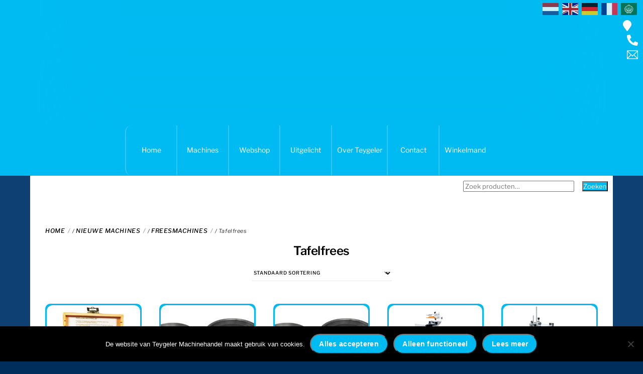

--- FILE ---
content_type: text/html; charset=UTF-8
request_url: https://teygeler.nl/product-categorie/nieuwe-machines/freesmachines/tafelfrees/
body_size: 22929
content:
<!DOCTYPE html>
		<html lang="nl-NL">
			<head>
										<meta name="viewport" content="width=device-width, initial-scale=1">
						        <meta charset="UTF-8">
        <meta name="viewport" content="width=device-width, initial-scale=1, minimum-scale=1">
        <style id="tb_inline_styles" data-no-optimize="1">.tb_animation_on{overflow-x:hidden}.themify_builder .wow{visibility:hidden;animation-fill-mode:both}[data-tf-animation]{will-change:transform,opacity,visibility}.themify_builder .tf_lax_done{transition-duration:.8s;transition-timing-function:cubic-bezier(.165,.84,.44,1)}[data-sticky-active].tb_sticky_scroll_active{z-index:1}[data-sticky-active].tb_sticky_scroll_active .hide-on-stick{display:none}@media(min-width:1101px){.hide-desktop{width:0!important;height:0!important;padding:0!important;visibility:hidden!important;margin:0!important;display:table-column!important;background:0!important;content-visibility:hidden;overflow:hidden!important}}@media(min-width:769px) and (max-width:1100px){.hide-tablet_landscape{width:0!important;height:0!important;padding:0!important;visibility:hidden!important;margin:0!important;display:table-column!important;background:0!important;content-visibility:hidden;overflow:hidden!important}}@media(min-width:601px) and (max-width:768px){.hide-tablet{width:0!important;height:0!important;padding:0!important;visibility:hidden!important;margin:0!important;display:table-column!important;background:0!important;content-visibility:hidden;overflow:hidden!important}}@media(max-width:600px){.hide-mobile{width:0!important;height:0!important;padding:0!important;visibility:hidden!important;margin:0!important;display:table-column!important;background:0!important;content-visibility:hidden;overflow:hidden!important}}@media(max-width:768px){div.module-gallery-grid{--galn:var(--galt)}}@media(max-width:600px){
                .themify_map.tf_map_loaded{width:100%!important}
                .ui.builder_button,.ui.nav li a{padding:.525em 1.15em}
                .fullheight>.row_inner:not(.tb_col_count_1){min-height:0}
                div.module-gallery-grid{--galn:var(--galm);gap:8px}
            }</style><noscript><style>.themify_builder .wow,.wow .tf_lazy{visibility:visible!important}</style></noscript>        <style id="tf_lazy_common" data-no-optimize="1">
                        img{
                max-width:100%;
                height:auto
            }
                                    :where(.tf_in_flx,.tf_flx){display:inline-flex;flex-wrap:wrap;place-items:center}
            .tf_fa,:is(em,i) tf-lottie{display:inline-block;vertical-align:middle}:is(em,i) tf-lottie{width:1.5em;height:1.5em}.tf_fa{width:1em;height:1em;stroke-width:0;stroke:currentColor;overflow:visible;fill:currentColor;pointer-events:none;text-rendering:optimizeSpeed;buffered-rendering:static}#tf_svg symbol{overflow:visible}:where(.tf_lazy){position:relative;visibility:visible;display:block;opacity:.3}.wow .tf_lazy:not(.tf_swiper-slide){visibility:hidden;opacity:1}div.tf_audio_lazy audio{visibility:hidden;height:0;display:inline}.mejs-container{visibility:visible}.tf_iframe_lazy{transition:opacity .3s ease-in-out;min-height:10px}:where(.tf_flx),.tf_swiper-wrapper{display:flex}.tf_swiper-slide{flex-shrink:0;opacity:0;width:100%;height:100%}.tf_swiper-wrapper>br,.tf_lazy.tf_swiper-wrapper .tf_lazy:after,.tf_lazy.tf_swiper-wrapper .tf_lazy:before{display:none}.tf_lazy:after,.tf_lazy:before{content:'';display:inline-block;position:absolute;width:10px!important;height:10px!important;margin:0 3px;top:50%!important;inset-inline:auto 50%!important;border-radius:100%;background-color:currentColor;visibility:visible;animation:tf-hrz-loader infinite .75s cubic-bezier(.2,.68,.18,1.08)}.tf_lazy:after{width:6px!important;height:6px!important;inset-inline:50% auto!important;margin-top:3px;animation-delay:-.4s}@keyframes tf-hrz-loader{0%,100%{transform:scale(1);opacity:1}50%{transform:scale(.1);opacity:.6}}.tf_lazy_lightbox{position:fixed;background:rgba(11,11,11,.8);color:#ccc;top:0;left:0;display:flex;align-items:center;justify-content:center;z-index:999}.tf_lazy_lightbox .tf_lazy:after,.tf_lazy_lightbox .tf_lazy:before{background:#fff}.tf_vd_lazy,tf-lottie{display:flex;flex-wrap:wrap}tf-lottie{aspect-ratio:1.777}.tf_w.tf_vd_lazy video{width:100%;height:auto;position:static;object-fit:cover}
        </style>
        <link type="image/png" href="https://2023.teygeler.nl/wp-content/uploads/favicon.png" rel="apple-touch-icon" /><link type="image/png" href="https://2023.teygeler.nl/wp-content/uploads/favicon.png" rel="icon" /><script type="text/template" id="tmpl-variation-template">
	<div class="woocommerce-variation-description">{{{ data.variation.variation_description }}}</div>
	<div class="woocommerce-variation-price">{{{ data.variation.price_html }}}</div>
	<div class="woocommerce-variation-availability">{{{ data.variation.availability_html }}}</div>
</script>
<script type="text/template" id="tmpl-unavailable-variation-template">
	<p role="alert">Dit product is niet beschikbaar. Kies een andere combinatie.</p>
</script>
<meta name='robots' content='index, follow, max-image-preview:large, max-snippet:-1, max-video-preview:-1' />

<!-- Google Tag Manager for WordPress by gtm4wp.com -->
<script data-cfasync="false" data-pagespeed-no-defer>
	var gtm4wp_datalayer_name = "dataLayer";
	var dataLayer = dataLayer || [];
</script>
<!-- End Google Tag Manager for WordPress by gtm4wp.com -->
	<!-- This site is optimized with the Yoast SEO plugin v26.7 - https://yoast.com/wordpress/plugins/seo/ -->
	<title>Tafelfrees Archives - Teygeler Houtbewerkingsmachines</title>
	<link rel="canonical" href="https://teygeler.nl/product-categorie/nieuwe-machines/freesmachines/tafelfrees/" />
	<meta property="og:locale" content="nl_NL" />
	<meta property="og:type" content="article" />
	<meta property="og:title" content="Tafelfrees Archives - Teygeler Houtbewerkingsmachines" />
	<meta property="og:url" content="https://teygeler.nl/product-categorie/nieuwe-machines/freesmachines/tafelfrees/" />
	<meta property="og:site_name" content="Teygeler Houtbewerkingsmachines" />
	<script type="application/ld+json" class="yoast-schema-graph">{"@context":"https://schema.org","@graph":[{"@type":"CollectionPage","@id":"https://teygeler.nl/product-categorie/nieuwe-machines/freesmachines/tafelfrees/","url":"https://teygeler.nl/product-categorie/nieuwe-machines/freesmachines/tafelfrees/","name":"Tafelfrees Archives - Teygeler Houtbewerkingsmachines","isPartOf":{"@id":"https://teygeler.nl/#website"},"primaryImageOfPage":{"@id":"https://teygeler.nl/product-categorie/nieuwe-machines/freesmachines/tafelfrees/#primaryimage"},"image":{"@id":"https://teygeler.nl/product-categorie/nieuwe-machines/freesmachines/tafelfrees/#primaryimage"},"thumbnailUrl":"https://teygeler.nl/wp-content/uploads/ARS12.jpg","breadcrumb":{"@id":"https://teygeler.nl/product-categorie/nieuwe-machines/freesmachines/tafelfrees/#breadcrumb"},"inLanguage":"nl-NL"},{"@type":"ImageObject","inLanguage":"nl-NL","@id":"https://teygeler.nl/product-categorie/nieuwe-machines/freesmachines/tafelfrees/#primaryimage","url":"https://teygeler.nl/wp-content/uploads/ARS12.jpg","contentUrl":"https://teygeler.nl/wp-content/uploads/ARS12.jpg","width":"1160","height":"400"},{"@type":"BreadcrumbList","@id":"https://teygeler.nl/product-categorie/nieuwe-machines/freesmachines/tafelfrees/#breadcrumb","itemListElement":[{"@type":"ListItem","position":1,"name":"Nieuwe machines","item":"https://teygeler.nl/product-categorie/nieuwe-machines/"},{"@type":"ListItem","position":2,"name":"Freesmachines","item":"https://teygeler.nl/product-categorie/nieuwe-machines/freesmachines/"},{"@type":"ListItem","position":3,"name":"Tafelfrees"}]},{"@type":"WebSite","@id":"https://teygeler.nl/#website","url":"https://teygeler.nl/","name":"Teygeler Houtbewerkingsmachines","description":"","potentialAction":[{"@type":"SearchAction","target":{"@type":"EntryPoint","urlTemplate":"https://teygeler.nl/?s={search_term_string}"},"query-input":{"@type":"PropertyValueSpecification","valueRequired":true,"valueName":"search_term_string"}}],"inLanguage":"nl-NL"}]}</script>
	<!-- / Yoast SEO plugin. -->


<link rel="alternate" type="application/rss+xml" title="Teygeler Houtbewerkingsmachines &raquo; feed" href="https://teygeler.nl/feed/" />
<link rel="alternate" type="application/rss+xml" title="Teygeler Houtbewerkingsmachines &raquo; reacties feed" href="https://teygeler.nl/comments/feed/" />
<link rel="alternate" type="application/rss+xml" title="Teygeler Houtbewerkingsmachines &raquo; Tafelfrees Categorie feed" href="https://teygeler.nl/product-categorie/nieuwe-machines/freesmachines/tafelfrees/feed/" />
<style id='wp-img-auto-sizes-contain-inline-css'>
img:is([sizes=auto i],[sizes^="auto," i]){contain-intrinsic-size:3000px 1500px}
/*# sourceURL=wp-img-auto-sizes-contain-inline-css */
</style>
<style id='global-styles-inline-css'>
:root{--wp--preset--aspect-ratio--square: 1;--wp--preset--aspect-ratio--4-3: 4/3;--wp--preset--aspect-ratio--3-4: 3/4;--wp--preset--aspect-ratio--3-2: 3/2;--wp--preset--aspect-ratio--2-3: 2/3;--wp--preset--aspect-ratio--16-9: 16/9;--wp--preset--aspect-ratio--9-16: 9/16;--wp--preset--color--black: #000000;--wp--preset--color--cyan-bluish-gray: #abb8c3;--wp--preset--color--white: #ffffff;--wp--preset--color--pale-pink: #f78da7;--wp--preset--color--vivid-red: #cf2e2e;--wp--preset--color--luminous-vivid-orange: #ff6900;--wp--preset--color--luminous-vivid-amber: #fcb900;--wp--preset--color--light-green-cyan: #7bdcb5;--wp--preset--color--vivid-green-cyan: #00d084;--wp--preset--color--pale-cyan-blue: #8ed1fc;--wp--preset--color--vivid-cyan-blue: #0693e3;--wp--preset--color--vivid-purple: #9b51e0;--wp--preset--gradient--vivid-cyan-blue-to-vivid-purple: linear-gradient(135deg,rgb(6,147,227) 0%,rgb(155,81,224) 100%);--wp--preset--gradient--light-green-cyan-to-vivid-green-cyan: linear-gradient(135deg,rgb(122,220,180) 0%,rgb(0,208,130) 100%);--wp--preset--gradient--luminous-vivid-amber-to-luminous-vivid-orange: linear-gradient(135deg,rgb(252,185,0) 0%,rgb(255,105,0) 100%);--wp--preset--gradient--luminous-vivid-orange-to-vivid-red: linear-gradient(135deg,rgb(255,105,0) 0%,rgb(207,46,46) 100%);--wp--preset--gradient--very-light-gray-to-cyan-bluish-gray: linear-gradient(135deg,rgb(238,238,238) 0%,rgb(169,184,195) 100%);--wp--preset--gradient--cool-to-warm-spectrum: linear-gradient(135deg,rgb(74,234,220) 0%,rgb(151,120,209) 20%,rgb(207,42,186) 40%,rgb(238,44,130) 60%,rgb(251,105,98) 80%,rgb(254,248,76) 100%);--wp--preset--gradient--blush-light-purple: linear-gradient(135deg,rgb(255,206,236) 0%,rgb(152,150,240) 100%);--wp--preset--gradient--blush-bordeaux: linear-gradient(135deg,rgb(254,205,165) 0%,rgb(254,45,45) 50%,rgb(107,0,62) 100%);--wp--preset--gradient--luminous-dusk: linear-gradient(135deg,rgb(255,203,112) 0%,rgb(199,81,192) 50%,rgb(65,88,208) 100%);--wp--preset--gradient--pale-ocean: linear-gradient(135deg,rgb(255,245,203) 0%,rgb(182,227,212) 50%,rgb(51,167,181) 100%);--wp--preset--gradient--electric-grass: linear-gradient(135deg,rgb(202,248,128) 0%,rgb(113,206,126) 100%);--wp--preset--gradient--midnight: linear-gradient(135deg,rgb(2,3,129) 0%,rgb(40,116,252) 100%);--wp--preset--font-size--small: 13px;--wp--preset--font-size--medium: clamp(14px, 0.875rem + ((1vw - 3.2px) * 0.469), 20px);--wp--preset--font-size--large: clamp(22.041px, 1.378rem + ((1vw - 3.2px) * 1.091), 36px);--wp--preset--font-size--x-large: clamp(25.014px, 1.563rem + ((1vw - 3.2px) * 1.327), 42px);--wp--preset--font-family--system-font: -apple-system,BlinkMacSystemFont,"Segoe UI",Roboto,Oxygen-Sans,Ubuntu,Cantarell,"Helvetica Neue",sans-serif;--wp--preset--spacing--20: 0.44rem;--wp--preset--spacing--30: 0.67rem;--wp--preset--spacing--40: 1rem;--wp--preset--spacing--50: 1.5rem;--wp--preset--spacing--60: 2.25rem;--wp--preset--spacing--70: 3.38rem;--wp--preset--spacing--80: 5.06rem;--wp--preset--shadow--natural: 6px 6px 9px rgba(0, 0, 0, 0.2);--wp--preset--shadow--deep: 12px 12px 50px rgba(0, 0, 0, 0.4);--wp--preset--shadow--sharp: 6px 6px 0px rgba(0, 0, 0, 0.2);--wp--preset--shadow--outlined: 6px 6px 0px -3px rgb(255, 255, 255), 6px 6px rgb(0, 0, 0);--wp--preset--shadow--crisp: 6px 6px 0px rgb(0, 0, 0);}:where(body) { margin: 0; }.wp-site-blocks > .alignleft { float: left; margin-right: 2em; }.wp-site-blocks > .alignright { float: right; margin-left: 2em; }.wp-site-blocks > .aligncenter { justify-content: center; margin-left: auto; margin-right: auto; }:where(.wp-site-blocks) > * { margin-block-start: 24px; margin-block-end: 0; }:where(.wp-site-blocks) > :first-child { margin-block-start: 0; }:where(.wp-site-blocks) > :last-child { margin-block-end: 0; }:root { --wp--style--block-gap: 24px; }:root :where(.is-layout-flow) > :first-child{margin-block-start: 0;}:root :where(.is-layout-flow) > :last-child{margin-block-end: 0;}:root :where(.is-layout-flow) > *{margin-block-start: 24px;margin-block-end: 0;}:root :where(.is-layout-constrained) > :first-child{margin-block-start: 0;}:root :where(.is-layout-constrained) > :last-child{margin-block-end: 0;}:root :where(.is-layout-constrained) > *{margin-block-start: 24px;margin-block-end: 0;}:root :where(.is-layout-flex){gap: 24px;}:root :where(.is-layout-grid){gap: 24px;}.is-layout-flow > .alignleft{float: left;margin-inline-start: 0;margin-inline-end: 2em;}.is-layout-flow > .alignright{float: right;margin-inline-start: 2em;margin-inline-end: 0;}.is-layout-flow > .aligncenter{margin-left: auto !important;margin-right: auto !important;}.is-layout-constrained > .alignleft{float: left;margin-inline-start: 0;margin-inline-end: 2em;}.is-layout-constrained > .alignright{float: right;margin-inline-start: 2em;margin-inline-end: 0;}.is-layout-constrained > .aligncenter{margin-left: auto !important;margin-right: auto !important;}.is-layout-constrained > :where(:not(.alignleft):not(.alignright):not(.alignfull)){margin-left: auto !important;margin-right: auto !important;}body .is-layout-flex{display: flex;}.is-layout-flex{flex-wrap: wrap;align-items: center;}.is-layout-flex > :is(*, div){margin: 0;}body .is-layout-grid{display: grid;}.is-layout-grid > :is(*, div){margin: 0;}body{font-family: var(--wp--preset--font-family--system-font);font-size: var(--wp--preset--font-size--medium);line-height: 1.6;padding-top: 0px;padding-right: 0px;padding-bottom: 0px;padding-left: 0px;}a:where(:not(.wp-element-button)){text-decoration: underline;}:root :where(.wp-element-button, .wp-block-button__link){background-color: #32373c;border-width: 0;color: #fff;font-family: inherit;font-size: inherit;font-style: inherit;font-weight: inherit;letter-spacing: inherit;line-height: inherit;padding-top: calc(0.667em + 2px);padding-right: calc(1.333em + 2px);padding-bottom: calc(0.667em + 2px);padding-left: calc(1.333em + 2px);text-decoration: none;text-transform: inherit;}.has-black-color{color: var(--wp--preset--color--black) !important;}.has-cyan-bluish-gray-color{color: var(--wp--preset--color--cyan-bluish-gray) !important;}.has-white-color{color: var(--wp--preset--color--white) !important;}.has-pale-pink-color{color: var(--wp--preset--color--pale-pink) !important;}.has-vivid-red-color{color: var(--wp--preset--color--vivid-red) !important;}.has-luminous-vivid-orange-color{color: var(--wp--preset--color--luminous-vivid-orange) !important;}.has-luminous-vivid-amber-color{color: var(--wp--preset--color--luminous-vivid-amber) !important;}.has-light-green-cyan-color{color: var(--wp--preset--color--light-green-cyan) !important;}.has-vivid-green-cyan-color{color: var(--wp--preset--color--vivid-green-cyan) !important;}.has-pale-cyan-blue-color{color: var(--wp--preset--color--pale-cyan-blue) !important;}.has-vivid-cyan-blue-color{color: var(--wp--preset--color--vivid-cyan-blue) !important;}.has-vivid-purple-color{color: var(--wp--preset--color--vivid-purple) !important;}.has-black-background-color{background-color: var(--wp--preset--color--black) !important;}.has-cyan-bluish-gray-background-color{background-color: var(--wp--preset--color--cyan-bluish-gray) !important;}.has-white-background-color{background-color: var(--wp--preset--color--white) !important;}.has-pale-pink-background-color{background-color: var(--wp--preset--color--pale-pink) !important;}.has-vivid-red-background-color{background-color: var(--wp--preset--color--vivid-red) !important;}.has-luminous-vivid-orange-background-color{background-color: var(--wp--preset--color--luminous-vivid-orange) !important;}.has-luminous-vivid-amber-background-color{background-color: var(--wp--preset--color--luminous-vivid-amber) !important;}.has-light-green-cyan-background-color{background-color: var(--wp--preset--color--light-green-cyan) !important;}.has-vivid-green-cyan-background-color{background-color: var(--wp--preset--color--vivid-green-cyan) !important;}.has-pale-cyan-blue-background-color{background-color: var(--wp--preset--color--pale-cyan-blue) !important;}.has-vivid-cyan-blue-background-color{background-color: var(--wp--preset--color--vivid-cyan-blue) !important;}.has-vivid-purple-background-color{background-color: var(--wp--preset--color--vivid-purple) !important;}.has-black-border-color{border-color: var(--wp--preset--color--black) !important;}.has-cyan-bluish-gray-border-color{border-color: var(--wp--preset--color--cyan-bluish-gray) !important;}.has-white-border-color{border-color: var(--wp--preset--color--white) !important;}.has-pale-pink-border-color{border-color: var(--wp--preset--color--pale-pink) !important;}.has-vivid-red-border-color{border-color: var(--wp--preset--color--vivid-red) !important;}.has-luminous-vivid-orange-border-color{border-color: var(--wp--preset--color--luminous-vivid-orange) !important;}.has-luminous-vivid-amber-border-color{border-color: var(--wp--preset--color--luminous-vivid-amber) !important;}.has-light-green-cyan-border-color{border-color: var(--wp--preset--color--light-green-cyan) !important;}.has-vivid-green-cyan-border-color{border-color: var(--wp--preset--color--vivid-green-cyan) !important;}.has-pale-cyan-blue-border-color{border-color: var(--wp--preset--color--pale-cyan-blue) !important;}.has-vivid-cyan-blue-border-color{border-color: var(--wp--preset--color--vivid-cyan-blue) !important;}.has-vivid-purple-border-color{border-color: var(--wp--preset--color--vivid-purple) !important;}.has-vivid-cyan-blue-to-vivid-purple-gradient-background{background: var(--wp--preset--gradient--vivid-cyan-blue-to-vivid-purple) !important;}.has-light-green-cyan-to-vivid-green-cyan-gradient-background{background: var(--wp--preset--gradient--light-green-cyan-to-vivid-green-cyan) !important;}.has-luminous-vivid-amber-to-luminous-vivid-orange-gradient-background{background: var(--wp--preset--gradient--luminous-vivid-amber-to-luminous-vivid-orange) !important;}.has-luminous-vivid-orange-to-vivid-red-gradient-background{background: var(--wp--preset--gradient--luminous-vivid-orange-to-vivid-red) !important;}.has-very-light-gray-to-cyan-bluish-gray-gradient-background{background: var(--wp--preset--gradient--very-light-gray-to-cyan-bluish-gray) !important;}.has-cool-to-warm-spectrum-gradient-background{background: var(--wp--preset--gradient--cool-to-warm-spectrum) !important;}.has-blush-light-purple-gradient-background{background: var(--wp--preset--gradient--blush-light-purple) !important;}.has-blush-bordeaux-gradient-background{background: var(--wp--preset--gradient--blush-bordeaux) !important;}.has-luminous-dusk-gradient-background{background: var(--wp--preset--gradient--luminous-dusk) !important;}.has-pale-ocean-gradient-background{background: var(--wp--preset--gradient--pale-ocean) !important;}.has-electric-grass-gradient-background{background: var(--wp--preset--gradient--electric-grass) !important;}.has-midnight-gradient-background{background: var(--wp--preset--gradient--midnight) !important;}.has-small-font-size{font-size: var(--wp--preset--font-size--small) !important;}.has-medium-font-size{font-size: var(--wp--preset--font-size--medium) !important;}.has-large-font-size{font-size: var(--wp--preset--font-size--large) !important;}.has-x-large-font-size{font-size: var(--wp--preset--font-size--x-large) !important;}.has-system-font-font-family{font-family: var(--wp--preset--font-family--system-font) !important;}
:root :where(.wp-block-pullquote){font-size: clamp(0.984em, 0.984rem + ((1vw - 0.2em) * 0.645), 1.5em);line-height: 1.6;}
/*# sourceURL=global-styles-inline-css */
</style>
<link rel="preload" href="https://teygeler.nl/wp-content/plugins/cookie-notice/css/front.min.css?ver=2.5.11" as="style"><link rel='stylesheet' id='cookie-notice-front-css' href='https://teygeler.nl/wp-content/plugins/cookie-notice/css/front.min.css?ver=2.5.11' media='all' />
<link rel="preload" href="https://teygeler.nl/wp-content/plugins/woocommerce-menu-bar-cart/assets/css/wpmenucart-icons.min.css?ver=2.14.12" as="style"><link rel='stylesheet' id='wpmenucart-icons-css' href='https://teygeler.nl/wp-content/plugins/woocommerce-menu-bar-cart/assets/css/wpmenucart-icons.min.css?ver=2.14.12' media='all' />
<style id='wpmenucart-icons-inline-css'>
@font-face{font-family:WPMenuCart;src:url(https://teygeler.nl/wp-content/plugins/woocommerce-menu-bar-cart/assets/fonts/WPMenuCart.eot);src:url(https://teygeler.nl/wp-content/plugins/woocommerce-menu-bar-cart/assets/fonts/WPMenuCart.eot?#iefix) format('embedded-opentype'),url(https://teygeler.nl/wp-content/plugins/woocommerce-menu-bar-cart/assets/fonts/WPMenuCart.woff2) format('woff2'),url(https://teygeler.nl/wp-content/plugins/woocommerce-menu-bar-cart/assets/fonts/WPMenuCart.woff) format('woff'),url(https://teygeler.nl/wp-content/plugins/woocommerce-menu-bar-cart/assets/fonts/WPMenuCart.ttf) format('truetype'),url(https://teygeler.nl/wp-content/plugins/woocommerce-menu-bar-cart/assets/fonts/WPMenuCart.svg#WPMenuCart) format('svg');font-weight:400;font-style:normal;font-display:swap}
/*# sourceURL=wpmenucart-icons-inline-css */
</style>
<link rel="preload" href="https://teygeler.nl/wp-content/plugins/woocommerce-menu-bar-cart/assets/css/wpmenucart-main.min.css?ver=2.14.12" as="style"><link rel='stylesheet' id='wpmenucart-css' href='https://teygeler.nl/wp-content/plugins/woocommerce-menu-bar-cart/assets/css/wpmenucart-main.min.css?ver=2.14.12' media='all' />
<style id='woocommerce-inline-inline-css'>
.woocommerce form .form-row .required { visibility: visible; }
/*# sourceURL=woocommerce-inline-inline-css */
</style>
<link rel="preload" href="https://fonts.googleapis.com/css?family=Oswald:400|Open+Sans:400&subset=latin" as="style"><link rel='stylesheet' id='googlefonts-css' href='https://fonts.googleapis.com/css?family=Oswald:400|Open+Sans:400&subset=latin' media='all' />
<link rel="preload" href="https://cdnjs.cloudflare.com/ajax/libs/photoswipe/5.3.6/photoswipe.min.css?ver=5.3.6" as="style"><link rel='stylesheet' id='photoswipe-css-css' href='https://cdnjs.cloudflare.com/ajax/libs/photoswipe/5.3.6/photoswipe.min.css?ver=5.3.6' media='all' />
<link rel="preload" href="https://teygeler.nl/wp-content/plugins/easy-fancybox/fancybox/1.5.4/jquery.fancybox.min.css?ver=6.9" as="style" media="screen"><link rel='stylesheet' id='fancybox-css' href='https://teygeler.nl/wp-content/plugins/easy-fancybox/fancybox/1.5.4/jquery.fancybox.min.css?ver=6.9' media='screen' />
<style id='fancybox-inline-css'>
#fancybox-outer{background:#fff}#fancybox-content{background:#fff;border-color:#fff;color:inherit;}#fancybox-title,#fancybox-title-float-main{color:#fff}
/*# sourceURL=fancybox-inline-css */
</style>
<script defer="defer" src="https://teygeler.nl/wp-includes/js/jquery/jquery.min.js?ver=3.7.1" id="jquery-core-js"></script>
<script defer="defer" src="https://teygeler.nl/wp-includes/js/jquery/jquery-migrate.min.js?ver=3.4.1" id="jquery-migrate-js"></script>
<script defer="defer" src="https://teygeler.nl/wp-content/plugins/woocommerce/assets/js/jquery-blockui/jquery.blockUI.min.js?ver=2.7.0-wc.10.4.3" id="wc-jquery-blockui-js" data-wp-strategy="defer"></script>
<script defer="defer" src="https://teygeler.nl/wp-content/plugins/woocommerce/assets/js/js-cookie/js.cookie.min.js?ver=2.1.4-wc.10.4.3" id="wc-js-cookie-js" data-wp-strategy="defer"></script>
<script defer="defer" src="https://teygeler.nl/wp-content/plugins/woocommerce/assets/js/frontend/woocommerce.min.js?ver=10.4.3" id="woocommerce-js" data-wp-strategy="defer"></script>
<script id="wc-country-select-js-extra">
var wc_country_select_params = {"countries":"{\"BE\":[],\"NL\":[]}","i18n_select_state_text":"Selecteer een optie\u2026","i18n_no_matches":"Geen overeenkomsten gevonden","i18n_ajax_error":"Laden mislukt","i18n_input_too_short_1":"Voer 1 of meer tekens in","i18n_input_too_short_n":"Voer %qty% of meer tekens in","i18n_input_too_long_1":"Verwijder 1 teken","i18n_input_too_long_n":"Verwijder %qty% tekens","i18n_selection_too_long_1":"Je mag slechts 1 item selecteren","i18n_selection_too_long_n":"Je mag slechts %qty% items selecteren","i18n_load_more":"Meer resultaten aan het laden\u2026","i18n_searching":"Bezig met zoeken\u2026"};
//# sourceURL=wc-country-select-js-extra
</script>
<script defer="defer" src="https://teygeler.nl/wp-content/plugins/woocommerce/assets/js/frontend/country-select.min.js?ver=10.4.3" id="wc-country-select-js" data-wp-strategy="defer"></script>
<script id="wc-address-i18n-js-extra">
var wc_address_i18n_params = {"locale":"{\"BE\":{\"postcode\":{\"priority\":65},\"state\":{\"required\":false,\"hidden\":true}},\"NL\":{\"postcode\":{\"priority\":65},\"state\":{\"required\":false,\"hidden\":true}},\"default\":{\"first_name\":{\"label\":\"Voornaam\",\"required\":true,\"class\":[\"form-row-first\"],\"autocomplete\":\"given-name\",\"priority\":10},\"last_name\":{\"label\":\"Achternaam\",\"required\":true,\"class\":[\"form-row-last\"],\"autocomplete\":\"family-name\",\"priority\":20},\"company\":{\"label\":\"Bedrijfsnaam\",\"class\":[\"form-row-wide\"],\"autocomplete\":\"organization\",\"priority\":30,\"required\":false},\"country\":{\"type\":\"country\",\"label\":\"Land/regio\",\"required\":true,\"class\":[\"form-row-wide\",\"address-field\",\"update_totals_on_change\"],\"autocomplete\":\"country\",\"priority\":40},\"address_1\":{\"label\":\"Straat en huisnummer\",\"placeholder\":\"Straatnaam en huisnummer\",\"required\":true,\"class\":[\"form-row-wide\",\"address-field\"],\"autocomplete\":\"address-line1\",\"priority\":50},\"address_2\":{\"label\":\"Appartement, suite, unit enz.\",\"label_class\":[\"screen-reader-text\"],\"placeholder\":\"Appartement, suite, unit enz. (optioneel)\",\"class\":[\"form-row-wide\",\"address-field\"],\"autocomplete\":\"address-line2\",\"priority\":60,\"required\":false},\"city\":{\"label\":\"Plaats\",\"required\":true,\"class\":[\"form-row-wide\",\"address-field\"],\"autocomplete\":\"address-level2\",\"priority\":70},\"state\":{\"type\":\"state\",\"label\":\"Staat/provincie\",\"required\":true,\"class\":[\"form-row-wide\",\"address-field\"],\"validate\":[\"state\"],\"autocomplete\":\"address-level1\",\"priority\":80},\"postcode\":{\"label\":\"Postcode\",\"required\":true,\"class\":[\"form-row-wide\",\"address-field\"],\"validate\":[\"postcode\"],\"autocomplete\":\"postal-code\",\"priority\":90}}}","locale_fields":"{\"address_1\":\"#billing_address_1_field, #shipping_address_1_field\",\"address_2\":\"#billing_address_2_field, #shipping_address_2_field\",\"state\":\"#billing_state_field, #shipping_state_field, #calc_shipping_state_field\",\"postcode\":\"#billing_postcode_field, #shipping_postcode_field, #calc_shipping_postcode_field\",\"city\":\"#billing_city_field, #shipping_city_field, #calc_shipping_city_field\"}","i18n_required_text":"vereist","i18n_optional_text":"optioneel"};
//# sourceURL=wc-address-i18n-js-extra
</script>
<script defer="defer" src="https://teygeler.nl/wp-content/plugins/woocommerce/assets/js/frontend/address-i18n.min.js?ver=10.4.3" id="wc-address-i18n-js" data-wp-strategy="defer"></script>
<script id="cookie-notice-front-js-before">
var cnArgs = {"ajaxUrl":"https:\/\/teygeler.nl\/wp-admin\/admin-ajax.php","nonce":"1a4b702be6","hideEffect":"fade","position":"bottom","onScroll":false,"onScrollOffset":100,"onClick":false,"cookieName":"cookie_notice_accepted","cookieTime":31536000,"cookieTimeRejected":2592000,"globalCookie":false,"redirection":false,"cache":false,"revokeCookies":false,"revokeCookiesOpt":"automatic"};

//# sourceURL=cookie-notice-front-js-before
</script>
<script defer="defer" src="https://teygeler.nl/wp-content/plugins/cookie-notice/js/front.min.js?ver=2.5.11" id="cookie-notice-front-js"></script>
<script src="https://teygeler.nl/wp-content/plugins/woocommerce/assets/js/frontend/add-to-cart.min.js?ver=10.4.3" id="wc-add-to-cart-js" defer data-wp-strategy="defer"></script>
<script defer="defer" src="//platform-api.sharethis.com/js/sharethis.js#source=googleanalytics-wordpress#product=ga" id="googleanalytics-platform-sharethis-js"></script>
<script src="https://teygeler.nl/wp-content/plugins/woocommerce/assets/js/frontend/cart-fragments.min.js?ver=10.4.3" id="wc-cart-fragments-js" defer data-wp-strategy="defer"></script>
<script defer="defer" src="https://teygeler.nl/wp-includes/js/underscore.min.js?ver=1.13.7" id="underscore-js"></script>
<script id="wp-util-js-extra">
var _wpUtilSettings = {"ajax":{"url":"/wp-admin/admin-ajax.php"}};
//# sourceURL=wp-util-js-extra
</script>
<script defer="defer" src="https://teygeler.nl/wp-includes/js/wp-util.min.js?ver=6.9" id="wp-util-js"></script>
<script src="https://teygeler.nl/wp-content/plugins/woocommerce/assets/js/frontend/add-to-cart-variation.min.js?ver=10.4.3" id="wc-add-to-cart-variation-js" defer data-wp-strategy="defer"></script>
<script src="https://teygeler.nl/wp-content/plugins/woocommerce/assets/js/frontend/single-product.min.js?ver=10.4.3" id="wc-single-product-js" defer data-wp-strategy="defer"></script>
<link rel="https://api.w.org/" href="https://teygeler.nl/wp-json/" /><link rel="alternate" title="JSON" type="application/json" href="https://teygeler.nl/wp-json/wp/v2/product_cat/2955" /><link rel="EditURI" type="application/rsd+xml" title="RSD" href="https://teygeler.nl/xmlrpc.php?rsd" />
<meta name="generator" content="WordPress 6.9" />
<meta name="generator" content="WooCommerce 10.4.3" />
<style type='text/css' media='screen'>
	#access a {
font-family:'Oswald';
text-transform:lowercase;}
	#entry-content {
font-family:'Open Sans';
</style>
<!-- fonts delivered by Wordpress Google Fonts, a plugin by Adrian3.com -->
<!-- Google Tag Manager for WordPress by gtm4wp.com -->
<!-- GTM Container placement set to automatic -->
<script data-cfasync="false" data-pagespeed-no-defer>
	var dataLayer_content = {"pagePostType":"product","pagePostType2":"tax-product","pageCategory":[]};
	dataLayer.push( dataLayer_content );
</script>
<script data-cfasync="false" data-pagespeed-no-defer>
(function(w,d,s,l,i){w[l]=w[l]||[];w[l].push({'gtm.start':
new Date().getTime(),event:'gtm.js'});var f=d.getElementsByTagName(s)[0],
j=d.createElement(s),dl=l!='dataLayer'?'&l='+l:'';j.async=true;j.src=
'//www.googletagmanager.com/gtm.js?id='+i+dl;f.parentNode.insertBefore(j,f);
})(window,document,'script','dataLayer','GTM-PCG46VQ');
</script>
<!-- End Google Tag Manager for WordPress by gtm4wp.com -->	<noscript><style>.woocommerce-product-gallery{ opacity: 1 !important; }</style></noscript>
	<script>
window.addEventListener('DOMContentLoaded', (event) => {
let nodes = document.getElementsByTagName('img');
for (let i = 0; i < nodes.length; i++) {
      nodes[i].removeAttribute('title');    
   }
});
</script>
<script src="https://ajax.googleapis.com/ajax/libs/jquery/1.11.3/jquery.min.js"></script>
<script type="text/javascript">
    $(window).load(function(){
        $('a').click(function(){
            top.window.location.href=$(this).attr('href');
            return true;
        });
    });
</script>
<link rel="prefetch" href="https://teygeler.nl/wp-content/themes/themify-shoppe/js/themify-script.js?ver=8.0.2" as="script" fetchpriority="low"><link rel="prefetch" href="https://teygeler.nl/wp-content/themes/themify-shoppe/themify/js/modules/themify-sidemenu.js?ver=8.2.0" as="script" fetchpriority="low"><link rel="preload" href="https://teygeler.nl/wp-content/themes/themify-shoppe/js/modules/themify-shop.js?ver=8.0.2" as="script" fetchpriority="low"><link rel="prefetch" href="https://teygeler.nl/wp-content/themes/themify-shoppe/themify/css/modules/animate.min.css?ver=8.2.0" as="style"><link rel="prefetch" href="https://teygeler.nl/wp-content/themes/themify-shoppe/themify/js/modules/animate.js?ver=8.2.0" as="script" fetchpriority="low"><link rel="prefetch" href="https://teygeler.nl/wp-content/themes/themify-shoppe/themify/themify-builder/js/modules/menu.js?ver=8.2.0" as="script" fetchpriority="low"><link rel="preload" href="https://teygeler.nl/wp-content/themes/themify-shoppe/themify/themify-builder/js/themify-builder-script.js?ver=8.2.0" as="script" fetchpriority="low"><link rel="prefetch" href="https://teygeler.nl/wp-content/themes/themify-shoppe/themify/js/modules/isotop.js?ver=8.2.0" as="script" fetchpriority="low"><style id="tf_gf_fonts_style">@font-face{font-family:'Libre Franklin';font-style:italic;font-weight:300;font-display:swap;src:url(https://fonts.gstatic.com/s/librefranklin/v19/jizBREVItHgc8qDIbSTKq4XkRiUa6zgTjmbI.woff2) format('woff2');unicode-range:U+0460-052F,U+1C80-1C8A,U+20B4,U+2DE0-2DFF,U+A640-A69F,U+FE2E-FE2F;}@font-face{font-family:'Libre Franklin';font-style:italic;font-weight:300;font-display:swap;src:url(https://fonts.gstatic.com/s/librefranklin/v19/jizBREVItHgc8qDIbSTKq4XkRiUa6zETjmbI.woff2) format('woff2');unicode-range:U+0301,U+0400-045F,U+0490-0491,U+04B0-04B1,U+2116;}@font-face{font-family:'Libre Franklin';font-style:italic;font-weight:300;font-display:swap;src:url(https://fonts.gstatic.com/s/librefranklin/v19/jizBREVItHgc8qDIbSTKq4XkRiUa6zoTjmbI.woff2) format('woff2');unicode-range:U+0102-0103,U+0110-0111,U+0128-0129,U+0168-0169,U+01A0-01A1,U+01AF-01B0,U+0300-0301,U+0303-0304,U+0308-0309,U+0323,U+0329,U+1EA0-1EF9,U+20AB;}@font-face{font-family:'Libre Franklin';font-style:italic;font-weight:300;font-display:swap;src:url(https://fonts.gstatic.com/s/librefranklin/v19/jizBREVItHgc8qDIbSTKq4XkRiUa6zsTjmbI.woff2) format('woff2');unicode-range:U+0100-02BA,U+02BD-02C5,U+02C7-02CC,U+02CE-02D7,U+02DD-02FF,U+0304,U+0308,U+0329,U+1D00-1DBF,U+1E00-1E9F,U+1EF2-1EFF,U+2020,U+20A0-20AB,U+20AD-20C0,U+2113,U+2C60-2C7F,U+A720-A7FF;}@font-face{font-family:'Libre Franklin';font-style:italic;font-weight:300;font-display:swap;src:url(https://fonts.gstatic.com/s/librefranklin/v19/jizBREVItHgc8qDIbSTKq4XkRiUa6zUTjg.woff2) format('woff2');unicode-range:U+0000-00FF,U+0131,U+0152-0153,U+02BB-02BC,U+02C6,U+02DA,U+02DC,U+0304,U+0308,U+0329,U+2000-206F,U+20AC,U+2122,U+2191,U+2193,U+2212,U+2215,U+FEFF,U+FFFD;}@font-face{font-family:'Libre Franklin';font-style:italic;font-display:swap;src:url(https://fonts.gstatic.com/s/librefranklin/v19/jizBREVItHgc8qDIbSTKq4XkRiUa6zgTjmbI.woff2) format('woff2');unicode-range:U+0460-052F,U+1C80-1C8A,U+20B4,U+2DE0-2DFF,U+A640-A69F,U+FE2E-FE2F;}@font-face{font-family:'Libre Franklin';font-style:italic;font-display:swap;src:url(https://fonts.gstatic.com/s/librefranklin/v19/jizBREVItHgc8qDIbSTKq4XkRiUa6zETjmbI.woff2) format('woff2');unicode-range:U+0301,U+0400-045F,U+0490-0491,U+04B0-04B1,U+2116;}@font-face{font-family:'Libre Franklin';font-style:italic;font-display:swap;src:url(https://fonts.gstatic.com/s/librefranklin/v19/jizBREVItHgc8qDIbSTKq4XkRiUa6zoTjmbI.woff2) format('woff2');unicode-range:U+0102-0103,U+0110-0111,U+0128-0129,U+0168-0169,U+01A0-01A1,U+01AF-01B0,U+0300-0301,U+0303-0304,U+0308-0309,U+0323,U+0329,U+1EA0-1EF9,U+20AB;}@font-face{font-family:'Libre Franklin';font-style:italic;font-display:swap;src:url(https://fonts.gstatic.com/s/librefranklin/v19/jizBREVItHgc8qDIbSTKq4XkRiUa6zsTjmbI.woff2) format('woff2');unicode-range:U+0100-02BA,U+02BD-02C5,U+02C7-02CC,U+02CE-02D7,U+02DD-02FF,U+0304,U+0308,U+0329,U+1D00-1DBF,U+1E00-1E9F,U+1EF2-1EFF,U+2020,U+20A0-20AB,U+20AD-20C0,U+2113,U+2C60-2C7F,U+A720-A7FF;}@font-face{font-family:'Libre Franklin';font-style:italic;font-display:swap;src:url(https://fonts.gstatic.com/s/librefranklin/v19/jizBREVItHgc8qDIbSTKq4XkRiUa6zUTjg.woff2) format('woff2');unicode-range:U+0000-00FF,U+0131,U+0152-0153,U+02BB-02BC,U+02C6,U+02DA,U+02DC,U+0304,U+0308,U+0329,U+2000-206F,U+20AC,U+2122,U+2191,U+2193,U+2212,U+2215,U+FEFF,U+FFFD;}@font-face{font-family:'Libre Franklin';font-style:italic;font-weight:500;font-display:swap;src:url(https://fonts.gstatic.com/s/librefranklin/v19/jizBREVItHgc8qDIbSTKq4XkRiUa6zgTjmbI.woff2) format('woff2');unicode-range:U+0460-052F,U+1C80-1C8A,U+20B4,U+2DE0-2DFF,U+A640-A69F,U+FE2E-FE2F;}@font-face{font-family:'Libre Franklin';font-style:italic;font-weight:500;font-display:swap;src:url(https://fonts.gstatic.com/s/librefranklin/v19/jizBREVItHgc8qDIbSTKq4XkRiUa6zETjmbI.woff2) format('woff2');unicode-range:U+0301,U+0400-045F,U+0490-0491,U+04B0-04B1,U+2116;}@font-face{font-family:'Libre Franklin';font-style:italic;font-weight:500;font-display:swap;src:url(https://fonts.gstatic.com/s/librefranklin/v19/jizBREVItHgc8qDIbSTKq4XkRiUa6zoTjmbI.woff2) format('woff2');unicode-range:U+0102-0103,U+0110-0111,U+0128-0129,U+0168-0169,U+01A0-01A1,U+01AF-01B0,U+0300-0301,U+0303-0304,U+0308-0309,U+0323,U+0329,U+1EA0-1EF9,U+20AB;}@font-face{font-family:'Libre Franklin';font-style:italic;font-weight:500;font-display:swap;src:url(https://fonts.gstatic.com/s/librefranklin/v19/jizBREVItHgc8qDIbSTKq4XkRiUa6zsTjmbI.woff2) format('woff2');unicode-range:U+0100-02BA,U+02BD-02C5,U+02C7-02CC,U+02CE-02D7,U+02DD-02FF,U+0304,U+0308,U+0329,U+1D00-1DBF,U+1E00-1E9F,U+1EF2-1EFF,U+2020,U+20A0-20AB,U+20AD-20C0,U+2113,U+2C60-2C7F,U+A720-A7FF;}@font-face{font-family:'Libre Franklin';font-style:italic;font-weight:500;font-display:swap;src:url(https://fonts.gstatic.com/s/librefranklin/v19/jizBREVItHgc8qDIbSTKq4XkRiUa6zUTjg.woff2) format('woff2');unicode-range:U+0000-00FF,U+0131,U+0152-0153,U+02BB-02BC,U+02C6,U+02DA,U+02DC,U+0304,U+0308,U+0329,U+2000-206F,U+20AC,U+2122,U+2191,U+2193,U+2212,U+2215,U+FEFF,U+FFFD;}@font-face{font-family:'Libre Franklin';font-style:italic;font-weight:600;font-display:swap;src:url(https://fonts.gstatic.com/s/librefranklin/v19/jizBREVItHgc8qDIbSTKq4XkRiUa6zgTjmbI.woff2) format('woff2');unicode-range:U+0460-052F,U+1C80-1C8A,U+20B4,U+2DE0-2DFF,U+A640-A69F,U+FE2E-FE2F;}@font-face{font-family:'Libre Franklin';font-style:italic;font-weight:600;font-display:swap;src:url(https://fonts.gstatic.com/s/librefranklin/v19/jizBREVItHgc8qDIbSTKq4XkRiUa6zETjmbI.woff2) format('woff2');unicode-range:U+0301,U+0400-045F,U+0490-0491,U+04B0-04B1,U+2116;}@font-face{font-family:'Libre Franklin';font-style:italic;font-weight:600;font-display:swap;src:url(https://fonts.gstatic.com/s/librefranklin/v19/jizBREVItHgc8qDIbSTKq4XkRiUa6zoTjmbI.woff2) format('woff2');unicode-range:U+0102-0103,U+0110-0111,U+0128-0129,U+0168-0169,U+01A0-01A1,U+01AF-01B0,U+0300-0301,U+0303-0304,U+0308-0309,U+0323,U+0329,U+1EA0-1EF9,U+20AB;}@font-face{font-family:'Libre Franklin';font-style:italic;font-weight:600;font-display:swap;src:url(https://fonts.gstatic.com/s/librefranklin/v19/jizBREVItHgc8qDIbSTKq4XkRiUa6zsTjmbI.woff2) format('woff2');unicode-range:U+0100-02BA,U+02BD-02C5,U+02C7-02CC,U+02CE-02D7,U+02DD-02FF,U+0304,U+0308,U+0329,U+1D00-1DBF,U+1E00-1E9F,U+1EF2-1EFF,U+2020,U+20A0-20AB,U+20AD-20C0,U+2113,U+2C60-2C7F,U+A720-A7FF;}@font-face{font-family:'Libre Franklin';font-style:italic;font-weight:600;font-display:swap;src:url(https://fonts.gstatic.com/s/librefranklin/v19/jizBREVItHgc8qDIbSTKq4XkRiUa6zUTjg.woff2) format('woff2');unicode-range:U+0000-00FF,U+0131,U+0152-0153,U+02BB-02BC,U+02C6,U+02DA,U+02DC,U+0304,U+0308,U+0329,U+2000-206F,U+20AC,U+2122,U+2191,U+2193,U+2212,U+2215,U+FEFF,U+FFFD;}@font-face{font-family:'Libre Franklin';font-style:italic;font-weight:700;font-display:swap;src:url(https://fonts.gstatic.com/s/librefranklin/v19/jizBREVItHgc8qDIbSTKq4XkRiUa6zgTjmbI.woff2) format('woff2');unicode-range:U+0460-052F,U+1C80-1C8A,U+20B4,U+2DE0-2DFF,U+A640-A69F,U+FE2E-FE2F;}@font-face{font-family:'Libre Franklin';font-style:italic;font-weight:700;font-display:swap;src:url(https://fonts.gstatic.com/s/librefranklin/v19/jizBREVItHgc8qDIbSTKq4XkRiUa6zETjmbI.woff2) format('woff2');unicode-range:U+0301,U+0400-045F,U+0490-0491,U+04B0-04B1,U+2116;}@font-face{font-family:'Libre Franklin';font-style:italic;font-weight:700;font-display:swap;src:url(https://fonts.gstatic.com/s/librefranklin/v19/jizBREVItHgc8qDIbSTKq4XkRiUa6zoTjmbI.woff2) format('woff2');unicode-range:U+0102-0103,U+0110-0111,U+0128-0129,U+0168-0169,U+01A0-01A1,U+01AF-01B0,U+0300-0301,U+0303-0304,U+0308-0309,U+0323,U+0329,U+1EA0-1EF9,U+20AB;}@font-face{font-family:'Libre Franklin';font-style:italic;font-weight:700;font-display:swap;src:url(https://fonts.gstatic.com/s/librefranklin/v19/jizBREVItHgc8qDIbSTKq4XkRiUa6zsTjmbI.woff2) format('woff2');unicode-range:U+0100-02BA,U+02BD-02C5,U+02C7-02CC,U+02CE-02D7,U+02DD-02FF,U+0304,U+0308,U+0329,U+1D00-1DBF,U+1E00-1E9F,U+1EF2-1EFF,U+2020,U+20A0-20AB,U+20AD-20C0,U+2113,U+2C60-2C7F,U+A720-A7FF;}@font-face{font-family:'Libre Franklin';font-style:italic;font-weight:700;font-display:swap;src:url(https://fonts.gstatic.com/s/librefranklin/v19/jizBREVItHgc8qDIbSTKq4XkRiUa6zUTjg.woff2) format('woff2');unicode-range:U+0000-00FF,U+0131,U+0152-0153,U+02BB-02BC,U+02C6,U+02DA,U+02DC,U+0304,U+0308,U+0329,U+2000-206F,U+20AC,U+2122,U+2191,U+2193,U+2212,U+2215,U+FEFF,U+FFFD;}@font-face{font-family:'Libre Franklin';font-weight:300;font-display:swap;src:url(https://fonts.gstatic.com/s/librefranklin/v19/jizDREVItHgc8qDIbSTKq4XkRiUS2zcLig.woff2) format('woff2');unicode-range:U+0460-052F,U+1C80-1C8A,U+20B4,U+2DE0-2DFF,U+A640-A69F,U+FE2E-FE2F;}@font-face{font-family:'Libre Franklin';font-weight:300;font-display:swap;src:url(https://fonts.gstatic.com/s/librefranklin/v19/jizDREVItHgc8qDIbSTKq4XkRiUb2zcLig.woff2) format('woff2');unicode-range:U+0301,U+0400-045F,U+0490-0491,U+04B0-04B1,U+2116;}@font-face{font-family:'Libre Franklin';font-weight:300;font-display:swap;src:url(https://fonts.gstatic.com/s/librefranklin/v19/jizDREVItHgc8qDIbSTKq4XkRiUQ2zcLig.woff2) format('woff2');unicode-range:U+0102-0103,U+0110-0111,U+0128-0129,U+0168-0169,U+01A0-01A1,U+01AF-01B0,U+0300-0301,U+0303-0304,U+0308-0309,U+0323,U+0329,U+1EA0-1EF9,U+20AB;}@font-face{font-family:'Libre Franklin';font-weight:300;font-display:swap;src:url(https://fonts.gstatic.com/s/librefranklin/v19/jizDREVItHgc8qDIbSTKq4XkRiUR2zcLig.woff2) format('woff2');unicode-range:U+0100-02BA,U+02BD-02C5,U+02C7-02CC,U+02CE-02D7,U+02DD-02FF,U+0304,U+0308,U+0329,U+1D00-1DBF,U+1E00-1E9F,U+1EF2-1EFF,U+2020,U+20A0-20AB,U+20AD-20C0,U+2113,U+2C60-2C7F,U+A720-A7FF;}@font-face{font-family:'Libre Franklin';font-weight:300;font-display:swap;src:url(https://fonts.gstatic.com/s/librefranklin/v19/jizDREVItHgc8qDIbSTKq4XkRiUf2zc.woff2) format('woff2');unicode-range:U+0000-00FF,U+0131,U+0152-0153,U+02BB-02BC,U+02C6,U+02DA,U+02DC,U+0304,U+0308,U+0329,U+2000-206F,U+20AC,U+2122,U+2191,U+2193,U+2212,U+2215,U+FEFF,U+FFFD;}@font-face{font-family:'Libre Franklin';font-display:swap;src:url(https://fonts.gstatic.com/s/librefranklin/v19/jizDREVItHgc8qDIbSTKq4XkRiUS2zcLig.woff2) format('woff2');unicode-range:U+0460-052F,U+1C80-1C8A,U+20B4,U+2DE0-2DFF,U+A640-A69F,U+FE2E-FE2F;}@font-face{font-family:'Libre Franklin';font-display:swap;src:url(https://fonts.gstatic.com/s/librefranklin/v19/jizDREVItHgc8qDIbSTKq4XkRiUb2zcLig.woff2) format('woff2');unicode-range:U+0301,U+0400-045F,U+0490-0491,U+04B0-04B1,U+2116;}@font-face{font-family:'Libre Franklin';font-display:swap;src:url(https://fonts.gstatic.com/s/librefranklin/v19/jizDREVItHgc8qDIbSTKq4XkRiUQ2zcLig.woff2) format('woff2');unicode-range:U+0102-0103,U+0110-0111,U+0128-0129,U+0168-0169,U+01A0-01A1,U+01AF-01B0,U+0300-0301,U+0303-0304,U+0308-0309,U+0323,U+0329,U+1EA0-1EF9,U+20AB;}@font-face{font-family:'Libre Franklin';font-display:swap;src:url(https://fonts.gstatic.com/s/librefranklin/v19/jizDREVItHgc8qDIbSTKq4XkRiUR2zcLig.woff2) format('woff2');unicode-range:U+0100-02BA,U+02BD-02C5,U+02C7-02CC,U+02CE-02D7,U+02DD-02FF,U+0304,U+0308,U+0329,U+1D00-1DBF,U+1E00-1E9F,U+1EF2-1EFF,U+2020,U+20A0-20AB,U+20AD-20C0,U+2113,U+2C60-2C7F,U+A720-A7FF;}@font-face{font-family:'Libre Franklin';font-display:swap;src:url(https://fonts.gstatic.com/s/librefranklin/v19/jizDREVItHgc8qDIbSTKq4XkRiUf2zc.woff2) format('woff2');unicode-range:U+0000-00FF,U+0131,U+0152-0153,U+02BB-02BC,U+02C6,U+02DA,U+02DC,U+0304,U+0308,U+0329,U+2000-206F,U+20AC,U+2122,U+2191,U+2193,U+2212,U+2215,U+FEFF,U+FFFD;}@font-face{font-family:'Libre Franklin';font-weight:500;font-display:swap;src:url(https://fonts.gstatic.com/s/librefranklin/v19/jizDREVItHgc8qDIbSTKq4XkRiUS2zcLig.woff2) format('woff2');unicode-range:U+0460-052F,U+1C80-1C8A,U+20B4,U+2DE0-2DFF,U+A640-A69F,U+FE2E-FE2F;}@font-face{font-family:'Libre Franklin';font-weight:500;font-display:swap;src:url(https://fonts.gstatic.com/s/librefranklin/v19/jizDREVItHgc8qDIbSTKq4XkRiUb2zcLig.woff2) format('woff2');unicode-range:U+0301,U+0400-045F,U+0490-0491,U+04B0-04B1,U+2116;}@font-face{font-family:'Libre Franklin';font-weight:500;font-display:swap;src:url(https://fonts.gstatic.com/s/librefranklin/v19/jizDREVItHgc8qDIbSTKq4XkRiUQ2zcLig.woff2) format('woff2');unicode-range:U+0102-0103,U+0110-0111,U+0128-0129,U+0168-0169,U+01A0-01A1,U+01AF-01B0,U+0300-0301,U+0303-0304,U+0308-0309,U+0323,U+0329,U+1EA0-1EF9,U+20AB;}@font-face{font-family:'Libre Franklin';font-weight:500;font-display:swap;src:url(https://fonts.gstatic.com/s/librefranklin/v19/jizDREVItHgc8qDIbSTKq4XkRiUR2zcLig.woff2) format('woff2');unicode-range:U+0100-02BA,U+02BD-02C5,U+02C7-02CC,U+02CE-02D7,U+02DD-02FF,U+0304,U+0308,U+0329,U+1D00-1DBF,U+1E00-1E9F,U+1EF2-1EFF,U+2020,U+20A0-20AB,U+20AD-20C0,U+2113,U+2C60-2C7F,U+A720-A7FF;}@font-face{font-family:'Libre Franklin';font-weight:500;font-display:swap;src:url(https://fonts.gstatic.com/s/librefranklin/v19/jizDREVItHgc8qDIbSTKq4XkRiUf2zc.woff2) format('woff2');unicode-range:U+0000-00FF,U+0131,U+0152-0153,U+02BB-02BC,U+02C6,U+02DA,U+02DC,U+0304,U+0308,U+0329,U+2000-206F,U+20AC,U+2122,U+2191,U+2193,U+2212,U+2215,U+FEFF,U+FFFD;}@font-face{font-family:'Libre Franklin';font-weight:600;font-display:swap;src:url(https://fonts.gstatic.com/s/librefranklin/v19/jizDREVItHgc8qDIbSTKq4XkRiUS2zcLig.woff2) format('woff2');unicode-range:U+0460-052F,U+1C80-1C8A,U+20B4,U+2DE0-2DFF,U+A640-A69F,U+FE2E-FE2F;}@font-face{font-family:'Libre Franklin';font-weight:600;font-display:swap;src:url(https://fonts.gstatic.com/s/librefranklin/v19/jizDREVItHgc8qDIbSTKq4XkRiUb2zcLig.woff2) format('woff2');unicode-range:U+0301,U+0400-045F,U+0490-0491,U+04B0-04B1,U+2116;}@font-face{font-family:'Libre Franklin';font-weight:600;font-display:swap;src:url(https://fonts.gstatic.com/s/librefranklin/v19/jizDREVItHgc8qDIbSTKq4XkRiUQ2zcLig.woff2) format('woff2');unicode-range:U+0102-0103,U+0110-0111,U+0128-0129,U+0168-0169,U+01A0-01A1,U+01AF-01B0,U+0300-0301,U+0303-0304,U+0308-0309,U+0323,U+0329,U+1EA0-1EF9,U+20AB;}@font-face{font-family:'Libre Franklin';font-weight:600;font-display:swap;src:url(https://fonts.gstatic.com/s/librefranklin/v19/jizDREVItHgc8qDIbSTKq4XkRiUR2zcLig.woff2) format('woff2');unicode-range:U+0100-02BA,U+02BD-02C5,U+02C7-02CC,U+02CE-02D7,U+02DD-02FF,U+0304,U+0308,U+0329,U+1D00-1DBF,U+1E00-1E9F,U+1EF2-1EFF,U+2020,U+20A0-20AB,U+20AD-20C0,U+2113,U+2C60-2C7F,U+A720-A7FF;}@font-face{font-family:'Libre Franklin';font-weight:600;font-display:swap;src:url(https://fonts.gstatic.com/s/librefranklin/v19/jizDREVItHgc8qDIbSTKq4XkRiUf2zc.woff2) format('woff2');unicode-range:U+0000-00FF,U+0131,U+0152-0153,U+02BB-02BC,U+02C6,U+02DA,U+02DC,U+0304,U+0308,U+0329,U+2000-206F,U+20AC,U+2122,U+2191,U+2193,U+2212,U+2215,U+FEFF,U+FFFD;}@font-face{font-family:'Libre Franklin';font-weight:700;font-display:swap;src:url(https://fonts.gstatic.com/s/librefranklin/v19/jizDREVItHgc8qDIbSTKq4XkRiUS2zcLig.woff2) format('woff2');unicode-range:U+0460-052F,U+1C80-1C8A,U+20B4,U+2DE0-2DFF,U+A640-A69F,U+FE2E-FE2F;}@font-face{font-family:'Libre Franklin';font-weight:700;font-display:swap;src:url(https://fonts.gstatic.com/s/librefranklin/v19/jizDREVItHgc8qDIbSTKq4XkRiUb2zcLig.woff2) format('woff2');unicode-range:U+0301,U+0400-045F,U+0490-0491,U+04B0-04B1,U+2116;}@font-face{font-family:'Libre Franklin';font-weight:700;font-display:swap;src:url(https://fonts.gstatic.com/s/librefranklin/v19/jizDREVItHgc8qDIbSTKq4XkRiUQ2zcLig.woff2) format('woff2');unicode-range:U+0102-0103,U+0110-0111,U+0128-0129,U+0168-0169,U+01A0-01A1,U+01AF-01B0,U+0300-0301,U+0303-0304,U+0308-0309,U+0323,U+0329,U+1EA0-1EF9,U+20AB;}@font-face{font-family:'Libre Franklin';font-weight:700;font-display:swap;src:url(https://fonts.gstatic.com/s/librefranklin/v19/jizDREVItHgc8qDIbSTKq4XkRiUR2zcLig.woff2) format('woff2');unicode-range:U+0100-02BA,U+02BD-02C5,U+02C7-02CC,U+02CE-02D7,U+02DD-02FF,U+0304,U+0308,U+0329,U+1D00-1DBF,U+1E00-1E9F,U+1EF2-1EFF,U+2020,U+20A0-20AB,U+20AD-20C0,U+2113,U+2C60-2C7F,U+A720-A7FF;}@font-face{font-family:'Libre Franklin';font-weight:700;font-display:swap;src:url(https://fonts.gstatic.com/s/librefranklin/v19/jizDREVItHgc8qDIbSTKq4XkRiUf2zc.woff2) format('woff2');unicode-range:U+0000-00FF,U+0131,U+0152-0153,U+02BB-02BC,U+02C6,U+02DA,U+02DC,U+0304,U+0308,U+0329,U+2000-206F,U+20AC,U+2122,U+2191,U+2193,U+2212,U+2215,U+FEFF,U+FFFD;}</style><link rel="preload" fetchpriority="high" href="https://teygeler.nl/wp-content/uploads/themify-concate/4280121991/themify-751328280.css" as="style"><link fetchpriority="high" id="themify_concate-css" rel="stylesheet" href="https://teygeler.nl/wp-content/uploads/themify-concate/4280121991/themify-751328280.css"><link rel="dns-prefetch" href="https://fonts.gstatic.com"><link rel="preconnect" href="https://www.google-analytics.com">			</head>
			<body class="archive tax-product_cat term-tafelfrees term-2955 wp-theme-themify-shoppe wp-child-theme-themify-shoppe-child theme-themify-shoppe cookies-not-set woocommerce woocommerce-page metaslider-plugin skin-default sidebar-none default_width no-home woocommerce-js tb_animation_on header-none cart-style-dropdown wc-cart-empty footer-none footer-off filter-hover-none filter-featured-only">
				<a class="screen-reader-text skip-to-content" href="#content">Skip to content</a><svg id="tf_svg" style="display:none"><defs><symbol id="tf-fas-map-marker" viewBox="0 0 24 32"><path d="M10.75 31.38q-1.5-2.2-3.4-4.94t-2.73-3.88-1.87-2.78-1.4-2.34-.76-1.75-.5-1.85T0 12q0-5 3.5-8.5T12 0t8.5 3.5T24 12q0 1.06-.1 1.84t-.5 1.85-.74 1.75-1.41 2.34-1.88 2.78-2.71 3.88-3.41 4.93Q12.81 32 12 32t-1.25-.63z"/></symbol><symbol id="tf-fas-phone-alt" viewBox="0 0 32 32"><path d="m31.09 22.61-7-3a1.5 1.5 0 0 0-1.75.43l-3.1 3.8A23.16 23.16 0 0 1 8.16 12.75l3.79-3.1c.52-.43.7-1.14.43-1.75l-3-7A1.51 1.51 0 0 0 7.66.04l-6.5 1.5A1.5 1.5 0 0 0 0 3a29 29 0 0 0 29 29c.7 0 1.3-.48 1.46-1.16l1.5-6.5c.16-.71-.2-1.44-.87-1.73Zm0 0"/></symbol><symbol id="tf-ti-email" viewBox="0 0 32 32"><path d="M0 3.75h32v24.5H0V3.75zM16 18.5 29 5.62H3zM10.81 16 1.87 7.19V24.8zm1.38 1.38-9.13 9h25.7l-9-8.94L16 21.12zm8.87-1.25L30.13 25V7.19z"/></symbol><symbol id="tf-ti-search" viewBox="0 0 32 32"><path d="m31.25 29.875-1.313 1.313-9.75-9.75a12.019 12.019 0 0 1-7.938 3c-6.75 0-12.25-5.5-12.25-12.25 0-3.25 1.25-6.375 3.563-8.688C5.875 1.25 8.937-.063 12.25-.063c6.75 0 12.25 5.5 12.25 12.25 0 3-1.125 5.813-3 7.938zm-19-7.312c5.688 0 10.313-4.688 10.313-10.375S17.938 1.813 12.25 1.813c-2.813 0-5.375 1.125-7.313 3.063-2 1.938-3.063 4.563-3.063 7.313 0 5.688 4.625 10.375 10.375 10.375z"/></symbol><style id="tf_fonts_style">.tf_fa.tf-fas-map-marker{width:0.75em}</style></defs></svg><script> </script>
<!-- GTM Container placement set to automatic -->
<!-- Google Tag Manager (noscript) -->
				<noscript><iframe src="https://www.googletagmanager.com/ns.html?id=GTM-PCG46VQ" height="0" width="0" style="display:none;visibility:hidden" aria-hidden="true"></iframe></noscript>
<!-- End Google Tag Manager (noscript) -->					<div id="pagewrap" class="tf_box hfeed site">
						<!-- Builder Pro Template Start: Header productcategorieen --><header id="tbp_header" class="tbp_template" data-label="disabled"><!--themify_builder_content-->
<div id="themify_builder_content-81498" data-postid="81498" class="themify_builder_content themify_builder_content-81498 themify_builder tf_clear">
                    <div  data-css_id="t2zr468" data-lazy="1" class="module_row themify_builder_row fullwidth tb_t2zr468 tb_first tf_w">
                        <div class="row_inner col_align_top tb_col_count_1 tf_box tf_rel">
                        <div  data-lazy="1" class="module_column tb-column col-full tb_olkt468 first">
                    <!-- module widget -->
<div  class="module module-widget tb_pcay468  " data-lazy="1">
    <div class="widget widget_metaslider_widget"><div id="metaslider-id-80230" style="max-width: 1160px; margin: 0 auto;" class="ml-slider-3-104-0 metaslider metaslider-flex metaslider-80230 ml-slider ms-theme-default nav-hidden" role="region" aria-label="Slideshow header 2023" data-height="250" data-width="1160">
    <div id="metaslider_container_80230">
        <div id="metaslider_80230">
            <ul class='slides'>
            </ul>
        </div>
        
    </div>
</div></div></div>
<!-- /module widget -->
<!-- module image -->
<div  class="module module-image tb_9l2j468 image-center   tf_mw" data-lazy="1">
        <div class="image-wrap tf_rel tf_mw">
            <img src="https://teygeler.nl/wp-content/uploads/./header-lichtblauw-vlak-1.png" title="Kopieerringenset voor freeskoppen 12-delig" alt="Kopieerringenset voor freeskoppen 12-delig">    
        </div>
    <!-- /image-wrap -->
    
        </div>
<!-- /module image --><!-- module image -->
<div  class="module module-image tb_a7us469 image-center   auto_fullwidth tf_mw wow" data-tf-animation="slideInDown" data-lazy="1">
        <div class="image-wrap tf_rel tf_mw">
            <img src="https://teygeler.nl/wp-content/uploads/./header-hoeken.png" title="Kopieerringenset voor freeskoppen 12-delig" alt="Kopieerringenset voor freeskoppen 12-delig">    
        </div>
    <!-- /image-wrap -->
    
        </div>
<!-- /module image --><!-- module image -->
<div  class="module module-image tb_molr469 image-center   tf_mw wow" data-tf-animation="fadeInLeft" data-lazy="1">
        <div class="image-wrap tf_rel tf_mw">
            <img src="https://teygeler.nl/wp-content/uploads/./header-witte-hoek-1015x350.png" height="350" title="Kopieerringenset voor freeskoppen 12-delig" alt="Kopieerringenset voor freeskoppen 12-delig">    
        </div>
    <!-- /image-wrap -->
    
        </div>
<!-- /module image --><!-- module image -->
<div  class="module module-image tb_awfd469 image-center   tf_mw wow" data-tf-animation="fadeInDown" data-lazy="1">
        <div class="image-wrap tf_rel tf_mw">
            <img src="https://teygeler.nl/wp-content/uploads/./header-naam-1015x350.png" height="350" title="Kopieerringenset voor freeskoppen 12-delig" alt="Kopieerringenset voor freeskoppen 12-delig">    
        </div>
    <!-- /image-wrap -->
    
        </div>
<!-- /module image --><!-- module plain text -->
<div  class="module module-plain-text tb_mgek959 " data-lazy="1">
        <div class="tb_text_wrap">
    <div class="gtranslate_wrapper" id="gt-wrapper-60902679"></div>    </div>
</div>
<!-- /module plain text --><!-- module buttons -->
<div  class="module module-buttons tb_ph3r500 buttons-horizontal solid  " data-lazy="1">
        <div class="module-buttons-item tf_in_flx">
                        <a href="https://goo.gl/maps/Uw6FRkzwWUXp1cdS8" class="ui builder_button tf_in_flx tb_default_color" target="_blank" rel="noopener">
                                    <em><svg  class="tf_fa tf-fas-map-marker" aria-hidden="true"><use href="#tf-fas-map-marker"></use></svg></em>                                                                                </a>
                </div>
                    <div class="module-buttons-item tf_in_flx">
                        <a href="http://+31206841675" class="ui builder_button tf_in_flx tb_default_color" target="_blank" rel="noopener">
                                    <em><svg  class="tf_fa tf-fas-phone-alt" aria-hidden="true"><use href="#tf-fas-phone-alt"></use></svg></em>                                                                                </a>
                </div>
                    <div class="module-buttons-item tf_in_flx">
                        <a href="mailto:info@teygeler.nl" class="ui builder_button tf_in_flx tb_default_color" target="_blank" rel="noopener">
                                    <em><svg  class="tf_fa tf-ti-email" aria-hidden="true"><use href="#tf-ti-email"></use></svg></em>                                                                                </a>
                </div>
            </div>
<!-- /module buttons -->
        </div>
                        </div>
        </div>
                        <div  data-lazy="1" class="module_row themify_builder_row tb_ek22360 tf_w">
                        <div class="row_inner col_align_top tb_col_count_1 tf_box tf_rel">
                        <div  data-lazy="1" class="module_column tb-column col-full tb_in44360 first">
                    <!-- module menu -->
<div  class="module module-menu tb_jffg360 header-hoofdmenu mobile-menu-slide" data-menu-style="mobile-menu-slide" data-menu-breakpoint="1100" data-menu-direction="right" data-element-id="tb_jffg360" data-lazy="1">
            <style>
            @media(max-width:1100px){
                .tb_jffg360 .menu-module-burger{
                    display:inline-block
                }
                .tb_jffg360 .module-menu-container{
                    display:none
                }
                .tb_jffg360 .module-menu-container.is-open{
                    display:block
                }
            }
        </style>
        <a rel="nofollow" href="#" class="tf_hide menu-module-burger">
            <span class="menu-module-burger-inner tf_inline_b tf_rel"></span>
            <span class="screen-reader-text">Menu</span>
        </a>
        
    <div class="module-menu-container"><ul id="menu-hoofdmenu" class="ui tf_clearfix nav tf_rel tf_scrollbar fullwidth tb_default_color"><li id="menu-item-44124" class="menu-item-page-18361 menu-item menu-item-type-post_type menu-item-object-page menu-item-home menu-item-44124"><a href="https://teygeler.nl/">Home</a></li>
<li id="menu-item-45709" class="menu-item-product_cat-2813 menu-item menu-item-type-taxonomy menu-item-object-product_cat current-product-ancestor menu-item-45709"><a href="https://teygeler.nl/product-categorie/nieuwe-machines/">Machines</a></li>
<li id="menu-item-45714" class="menu-item-product_cat-2823 menu-item menu-item-type-taxonomy menu-item-object-product_cat current-product-ancestor menu-item-45714"><a href="https://teygeler.nl/product-categorie/webshop/">Webshop</a></li>
<li id="menu-item-65490" class="menu-item-custom-65490 menu-item menu-item-type-custom menu-item-object-custom menu-item-has-children menu-item-65490"><a role="button" tabindex="0">Uitgelicht<span class="child-arrow closed" tabindex="-1"></span></a>
<ul class="sub-menu">
	<li id="menu-item-65504" class="menu-item-page-65329 menu-item menu-item-type-post_type menu-item-object-page menu-item-65504 menu-page-65329-parent-65490"><a href="https://teygeler.nl/afzuiginstallatie/">Afzuiginstallatie hout</a></li>
	<li id="menu-item-65499" class="menu-item-page-65371 menu-item menu-item-type-post_type menu-item-object-page menu-item-65499 menu-page-65371-parent-65490"><a href="https://teygeler.nl/brikettenpers/">Brikettenpers</a></li>
	<li id="menu-item-65497" class="menu-item-page-65379 menu-item menu-item-type-post_type menu-item-object-page menu-item-65497 menu-page-65379-parent-65490"><a href="https://teygeler.nl/combinatiemachine/">Combinatiemachine</a></li>
	<li id="menu-item-65502" class="menu-item-page-65336 menu-item menu-item-type-post_type menu-item-object-page menu-item-65502 menu-page-65336-parent-65490"><a href="https://teygeler.nl/formaatzaag/">Formaatzaag</a></li>
	<li id="menu-item-65501" class="menu-item-page-65360 menu-item menu-item-type-post_type menu-item-object-page menu-item-65501 menu-page-65360-parent-65490"><a href="https://teygeler.nl/freesmachine-2/">Freesmachine hout</a></li>
	<li id="menu-item-65494" class="menu-item-page-65389 menu-item menu-item-type-post_type menu-item-object-page menu-item-65494 menu-page-65389-parent-65490"><a href="https://teygeler.nl/handgereedschap_hout/">Handgereedschap hout</a></li>
	<li id="menu-item-65505" class="menu-item-page-65325 menu-item menu-item-type-post_type menu-item-object-page menu-item-65505 menu-page-65325-parent-65490"><a href="https://teygeler.nl/houtbewerkingsmachines-2/">Houtbewerkingsmachines</a></li>
	<li id="menu-item-65492" class="menu-item-page-65402 menu-item menu-item-type-post_type menu-item-object-page menu-item-65492 menu-page-65402-parent-65490"><a href="https://teygeler.nl/houtlijm-kopen/">Houtlijm kopen</a></li>
	<li id="menu-item-65491" class="menu-item-page-65404 menu-item menu-item-type-post_type menu-item-object-page menu-item-65491 menu-page-65404-parent-65490"><a href="https://teygeler.nl/keuring-houtbewerkingsmachines/">Keuring houtbewerkingsmachines</a></li>
	<li id="menu-item-83829" class="menu-item-page-83559 menu-item menu-item-type-post_type menu-item-object-page menu-item-83829 menu-page-83559-parent-65490"><a href="https://teygeler.nl/lamello/">Lamello</a></li>
	<li id="menu-item-65493" class="menu-item-page-65400 menu-item menu-item-type-post_type menu-item-object-page menu-item-65493 menu-page-65400-parent-65490"><a href="https://teygeler.nl/onderhoud-houtbewerkingsmachines/">Onderhoud houtbewerkingsmachines</a></li>
	<li id="menu-item-65503" class="menu-item-page-65332 menu-item menu-item-type-post_type menu-item-object-page menu-item-65503 menu-page-65332-parent-65490"><a href="https://teygeler.nl/platenzaag/">Platenzaag</a></li>
	<li id="menu-item-65495" class="menu-item-page-65384 menu-item menu-item-type-post_type menu-item-object-page menu-item-65495 menu-page-65384-parent-65490"><a href="https://teygeler.nl/radiaalzaag/">Radiaalzaag</a></li>
	<li id="menu-item-73526" class="menu-item-page-73523 menu-item menu-item-type-post_type menu-item-object-page menu-item-73526 menu-page-73523-parent-65490"><a href="https://teygeler.nl/studenten-hmc-college/">Studenten HMC-College</a></li>
	<li id="menu-item-65500" class="menu-item-page-65367 menu-item menu-item-type-post_type menu-item-object-page menu-item-65500 menu-page-65367-parent-65490"><a href="https://teygeler.nl/vacuumtafel/">Vacuumtafel</a></li>
	<li id="menu-item-65496" class="menu-item-page-65382 menu-item menu-item-type-post_type menu-item-object-page menu-item-65496 menu-page-65382-parent-65490"><a href="https://teygeler.nl/vandiktebank/">Vandiktebank</a></li>
	<li id="menu-item-65498" class="menu-item-page-65377 menu-item menu-item-type-post_type menu-item-object-page menu-item-65498 menu-page-65377-parent-65490"><a href="https://teygeler.nl/vlakbank/">Vlakbank</a></li>
	<li id="menu-item-67739" class="menu-item-page-67737 menu-item menu-item-type-post_type menu-item-object-page menu-item-67739 menu-page-67737-parent-65490"><a href="https://teygeler.nl/woodworking-tools/">Woodworking tools</a></li>
</ul>
</li>
<li id="menu-item-80631" class="menu-item-page-44116 menu-item menu-item-type-post_type menu-item-object-page menu-item-80631"><a href="https://teygeler.nl/teygeler/">Over Teygeler</a></li>
<li id="menu-item-44128" class="menu-item-page-44120 menu-item menu-item-type-post_type menu-item-object-page menu-item-44128"><a href="https://teygeler.nl/contact/">Contact</a></li>
<li id="menu-item-81379" class="menu-item-custom-81379 menu-item menu-item-type-custom menu-item-object-custom menu-item-81379"><a href="/winkelmand">Winkelmand</a></li>
<li class="menu-item wpmenucartli wpmenucart-display-right menu-item" id="wpmenucartli"><a class="wpmenucart-contents" href="https://teygeler.nl/winkelmand/" title="Bekijk je winkelmand"><i class="wpmenucart-icon-shopping-cart-0" role="img" aria-label="Cart"></i><span class="cartcontents">1 item</span><span class="amount">&euro;&nbsp;5,80</span></a></li></ul></div>        <style>
            .mobile-menu-module[data-module="tb_jffg360"]{
                right:-300px            }
        </style>
    </div>
<!-- /module menu -->
        </div>
                        </div>
        </div>
                        <div  data-lazy="1" class="module_row themify_builder_row tb_4ptx650 tf_w">
                        <div class="row_inner col_align_top tb_col_count_1 tf_box tf_rel">
                        <div  data-lazy="1" class="module_column tb-column col-full tb_tofx650 first">
                    <!-- module widget -->
<div  class="module module-widget tb_bm79650  " data-lazy="1">
    <div class="widget woocommerce widget_product_search"><form role="search" method="get" class="woocommerce-product-search" action="https://teygeler.nl/">
	<label class="screen-reader-text" for="woocommerce-product-search-field-0">Zoeken naar:</label>
	<input type="search" id="woocommerce-product-search-field-0" class="search-field" placeholder="Zoek producten&hellip;" value="" name="s" />
	<button type="submit" value="Zoeken" class="">Zoeken</button>
	<input type="hidden" name="post_type" value="product" />
</form>
</div></div>
<!-- /module widget -->
        </div>
                        </div>
        </div>
        </div>
<!--/themify_builder_content-->
</header><!-- Builder Pro Template End: Header productcategorieen -->						<div id="body" class="tf_clearfix">
									<!-- layout -->
		<div id="layout" class="pagewidth tf_box tf_clearfix">
						<!-- content -->
			<main id="content" class="tf_box tf_clearfix">
			<nav class="woocommerce-breadcrumb" aria-label="Breadcrumb"><a href="https://teygeler.nl">Home</a>&nbsp;&#47;&nbsp;<a href="https://teygeler.nl/product-categorie/nieuwe-machines/">Nieuwe machines</a>&nbsp;&#47;&nbsp;<a href="https://teygeler.nl/product-categorie/nieuwe-machines/freesmachines/">Freesmachines</a>&nbsp;&#47;&nbsp;Tafelfrees</nav><header class="woocommerce-products-header">
			<h1 class="woocommerce-products-header__title page-title">Tafelfrees</h1>
	
	</header>
<form class="woocommerce-ordering" method="get">
		<select
		name="orderby"
		class="orderby"
					aria-label="Winkelbestelling"
			>
					<option value="menu_order"  selected='selected'>Standaard sortering</option>
					<option value="popularity" >Sorteer op populariteit</option>
					<option value="rating" >Op gemiddelde waardering sorteren</option>
					<option value="date" >Sorteren op nieuwste</option>
					<option value="price" >Sorteer op prijs: laag naar hoog</option>
					<option value="price-desc" >Sorteer op prijs: hoog naar laag</option>
			</select>
	<input type="hidden" name="paged" value="1" />
	</form>
<div class="woocommerce-notices-wrapper"></div><ul  id="loops-wrapper" class="loops-wrapper products infinite masonry tf_rel grid5 tf_clear tf_clearfix" data-lazy="1">
<li class="has-post-title no-post-date has-post-category has-post-tag has-post-comment has-post-author product type-product post-72142 status-publish first instock product_cat-nieuw product_cat-tafelfrees has-post-thumbnail taxable shipping-taxable purchasable product-type-simple">
			<figure data-product-slider="72142" data-w="600" data-h="600" data-link="https://teygeler.nl/product/kopieerringenset-freeskoppen-12delig/" class="post-image product-image product-slider slider_attached">
						            <a href="https://teygeler.nl/product/kopieerringenset-freeskoppen-12delig/">
            				<img src="https://teygeler.nl/wp-content/uploads/ARS12-600x600.jpg" width="600" height="600" class="wp-post-image wp-image-72143" title="ARS12" alt="Kopieerringenset voor freeskoppen 12-delig">			
						            </a>
		    		</figure>
			    <div class="product-content">
		    <div class="product-content-inner-wrapper">
			    <div class="product-content-inner">
	    <h3 class="woocommerce-loop-product__title product_title"><a href="https://teygeler.nl/product/kopieerringenset-freeskoppen-12delig/">Kopieerringenset voor freeskoppen 12-delig</a></h3>
	<span class="price"><span class="woocommerce-Price-amount amount"><bdi><span class="woocommerce-Price-currencySymbol">&euro;</span>&nbsp;149,17</bdi></span> <small class="woocommerce-price-suffix">excl. 21% btw</small></span>
<a href="/product-categorie/nieuwe-machines/freesmachines/tafelfrees/?add-to-cart=72142" aria-describedby="woocommerce_loop_add_to_cart_link_describedby_72142" data-quantity="1" class="button product_type_simple add_to_cart_button ajax_add_to_cart" data-product_id="72142" data-product_sku="ARS 12" aria-label="Toevoegen aan winkelwagen: &ldquo;Kopieerringenset voor freeskoppen 12-delig&ldquo;" rel="nofollow" data-success_message="&ldquo;Kopieerringenset voor freeskoppen 12-delig&rdquo; is toegevoegd aan je winkelwagen" role="button">Bestel dit product</a>	<span id="woocommerce_loop_add_to_cart_link_describedby_72142" class="screen-reader-text">
			</span>
		<div class="product-share-wrap tf_inline_b tf_vmiddle">
															</div>
							
				</div>
			</div>
		</div>
		</li>
<li class="has-post-title no-post-date has-post-category has-post-tag has-post-comment has-post-author product type-product post-72144 status-publish instock product_cat-nieuw product_cat-tafelfrees has-post-thumbnail taxable shipping-taxable purchasable product-type-simple">
			<figure data-product-slider="72144" data-w="600" data-h="600" data-link="https://teygeler.nl/product/kopieerringenset-voor-freeskoppen-4delig-30mm/" class="post-image product-image product-slider slider_attached">
						            <a href="https://teygeler.nl/product/kopieerringenset-voor-freeskoppen-4delig-30mm/">
            				<img src="https://teygeler.nl/wp-content/uploads/6900-600x600.jpg" width="600" height="600" class="wp-post-image wp-image-82028" title="6900" alt="Kopieerringenset voor freeskoppen 4-delig (asgat 30 mm)">			
						            </a>
		    		</figure>
			    <div class="product-content">
		    <div class="product-content-inner-wrapper">
			    <div class="product-content-inner">
	    <h3 class="woocommerce-loop-product__title product_title"><a href="https://teygeler.nl/product/kopieerringenset-voor-freeskoppen-4delig-30mm/">Kopieerringenset voor freeskoppen 4-delig (asgat 30 mm)</a></h3>
	<span class="price"><span class="woocommerce-Price-amount amount"><bdi><span class="woocommerce-Price-currencySymbol">&euro;</span>&nbsp;117,65</bdi></span> <small class="woocommerce-price-suffix">excl. 21% btw</small></span>
<a href="/product-categorie/nieuwe-machines/freesmachines/tafelfrees/?add-to-cart=72144" aria-describedby="woocommerce_loop_add_to_cart_link_describedby_72144" data-quantity="1" class="button product_type_simple add_to_cart_button ajax_add_to_cart" data-product_id="72144" data-product_sku="RVS 6900-30" aria-label="Toevoegen aan winkelwagen: &ldquo;Kopieerringenset voor freeskoppen 4-delig (asgat 30 mm)&ldquo;" rel="nofollow" data-success_message="&ldquo;Kopieerringenset voor freeskoppen 4-delig (asgat 30 mm)&rdquo; is toegevoegd aan je winkelwagen" role="button">Bestel dit product</a>	<span id="woocommerce_loop_add_to_cart_link_describedby_72144" class="screen-reader-text">
			</span>
		<div class="product-share-wrap tf_inline_b tf_vmiddle">
															</div>
							
				</div>
			</div>
		</div>
		</li>
<li class="has-post-title no-post-date has-post-category has-post-tag has-post-comment has-post-author product type-product post-72145 status-publish instock product_cat-nieuw product_cat-tafelfrees has-post-thumbnail taxable shipping-taxable purchasable product-type-simple">
			<figure data-product-slider="72145" data-w="600" data-h="600" data-link="https://teygeler.nl/product/kopieerringenset-voor-freeskoppen-4-delig-asgat-40-mm/" class="post-image product-image product-slider slider_attached">
						            <a href="https://teygeler.nl/product/kopieerringenset-voor-freeskoppen-4-delig-asgat-40-mm/">
            				<img src="https://teygeler.nl/wp-content/uploads/6900-600x600.jpg" width="600" height="600" class="wp-post-image wp-image-82028" title="6900" alt="Kopieerringenset voor freeskoppen 4-delig (asgat 40 mm)">			
						            </a>
		    		</figure>
			    <div class="product-content">
		    <div class="product-content-inner-wrapper">
			    <div class="product-content-inner">
	    <h3 class="woocommerce-loop-product__title product_title"><a href="https://teygeler.nl/product/kopieerringenset-voor-freeskoppen-4-delig-asgat-40-mm/">Kopieerringenset voor freeskoppen 4-delig (asgat 40 mm)</a></h3>
	<span class="price"><span class="woocommerce-Price-amount amount"><bdi><span class="woocommerce-Price-currencySymbol">&euro;</span>&nbsp;117,65</bdi></span> <small class="woocommerce-price-suffix">excl. 21% btw</small></span>
<a href="/product-categorie/nieuwe-machines/freesmachines/tafelfrees/?add-to-cart=72145" aria-describedby="woocommerce_loop_add_to_cart_link_describedby_72145" data-quantity="1" class="button product_type_simple add_to_cart_button ajax_add_to_cart" data-product_id="72145" data-product_sku="RVS 6900-40" aria-label="Toevoegen aan winkelwagen: &ldquo;Kopieerringenset voor freeskoppen 4-delig (asgat 40 mm)&ldquo;" rel="nofollow" data-success_message="&ldquo;Kopieerringenset voor freeskoppen 4-delig (asgat 40 mm)&rdquo; is toegevoegd aan je winkelwagen" role="button">Bestel dit product</a>	<span id="woocommerce_loop_add_to_cart_link_describedby_72145" class="screen-reader-text">
			</span>
		<div class="product-share-wrap tf_inline_b tf_vmiddle">
															</div>
							
				</div>
			</div>
		</div>
		</li>
<li class="has-post-title no-post-date has-post-category has-post-tag has-post-comment has-post-author product type-product post-82029 status-publish last instock product_cat-tafelfrees has-post-thumbnail taxable shipping-taxable product-type-simple">
			<figure data-product-slider="82029" data-w="600" data-h="600" data-link="https://teygeler.nl/product/robland-kt-30-freesmachine/" class="post-image product-image product-slider">
						            <a href="https://teygeler.nl/product/robland-kt-30-freesmachine/">
            				<img src="https://teygeler.nl/wp-content/uploads/kt30FFB9387-600x600.jpg" width="600" height="600" class="wp-post-image wp-image-82030" title="kt30FFB9387" alt="Robland KT 30 freesmachine">			
						            </a>
		    		</figure>
			    <div class="product-content">
		    <div class="product-content-inner-wrapper">
			    <div class="product-content-inner">
	    <h3 class="woocommerce-loop-product__title product_title"><a href="https://teygeler.nl/product/robland-kt-30-freesmachine/">Robland KT 30 freesmachine</a></h3>
<a href="https://teygeler.nl/product/robland-kt-30-freesmachine/" aria-describedby="woocommerce_loop_add_to_cart_link_describedby_82029" data-quantity="1" class="button product_type_simple" data-product_id="82029" data-product_sku="ROBLAND-KT30" aria-label="Lees meer over &ldquo;Robland KT 30 freesmachine&rdquo;" rel="nofollow" data-success_message="">Bestel dit product</a>	<span id="woocommerce_loop_add_to_cart_link_describedby_82029" class="screen-reader-text">
			</span>
		<div class="product-share-wrap tf_inline_b tf_vmiddle">
															</div>
							
				</div>
			</div>
		</div>
		</li>
<li class="has-post-title no-post-date has-post-category has-post-tag has-post-comment has-post-author product type-product post-35070 status-publish first instock product_cat-tafelfrees has-post-thumbnail taxable shipping-taxable product-type-simple">
			<figure data-product-slider="35070" data-w="600" data-h="600" data-link="https://teygeler.nl/product/robland-t-120-m-e-freesmachine/" class="post-image product-image product-slider slider_attached">
						            <a href="https://teygeler.nl/product/robland-t-120-m-e-freesmachine/">
            				<img src="https://teygeler.nl/wp-content/uploads/Ti120-M-E-600x600.png" width="600" height="600" class="wp-post-image wp-image-85528" title="Ti120 M-E" alt="Robland T 120 M/E freesmachine">			
						            </a>
		    		</figure>
			    <div class="product-content">
		    <div class="product-content-inner-wrapper">
			    <div class="product-content-inner">
	    <h3 class="woocommerce-loop-product__title product_title"><a href="https://teygeler.nl/product/robland-t-120-m-e-freesmachine/">Robland T 120 M/E freesmachine</a></h3>
<a href="https://teygeler.nl/product/robland-t-120-m-e-freesmachine/" aria-describedby="woocommerce_loop_add_to_cart_link_describedby_35070" data-quantity="1" class="button product_type_simple" data-product_id="35070" data-product_sku="469" aria-label="Lees meer over &ldquo;Robland T 120 M/E freesmachine&rdquo;" rel="nofollow" data-success_message="">Bestel dit product</a>	<span id="woocommerce_loop_add_to_cart_link_describedby_35070" class="screen-reader-text">
			</span>
		<div class="product-share-wrap tf_inline_b tf_vmiddle">
															</div>
							
				</div>
			</div>
		</div>
		</li>
<li class="has-post-title no-post-date has-post-category has-post-tag has-post-comment has-post-author product type-product post-35054 status-publish instock product_cat-tafelfrees has-post-thumbnail taxable shipping-taxable product-type-simple">
			<figure data-product-slider="35054" data-w="600" data-h="600" data-link="https://teygeler.nl/product/robland-t-120-tl-freesmachine/" class="post-image product-image product-slider slider_attached">
						            <a href="https://teygeler.nl/product/robland-t-120-tl-freesmachine/">
            				<img src="https://teygeler.nl/wp-content/uploads/T120l-600x600.jpg" width="600" height="600" class="wp-post-image wp-image-62555" title="T120l" alt="Robland T 120 TL freesmachine">			
						            </a>
		    		</figure>
			    <div class="product-content">
		    <div class="product-content-inner-wrapper">
			    <div class="product-content-inner">
	    <h3 class="woocommerce-loop-product__title product_title"><a href="https://teygeler.nl/product/robland-t-120-tl-freesmachine/">Robland T 120 TL freesmachine</a></h3>
<a href="https://teygeler.nl/product/robland-t-120-tl-freesmachine/" aria-describedby="woocommerce_loop_add_to_cart_link_describedby_35054" data-quantity="1" class="button product_type_simple" data-product_id="35054" data-product_sku="ROBLAND T 120F" aria-label="Lees meer over &ldquo;Robland T 120 TL freesmachine&rdquo;" rel="nofollow" data-success_message="">Bestel dit product</a>	<span id="woocommerce_loop_add_to_cart_link_describedby_35054" class="screen-reader-text">
			</span>
		<div class="product-share-wrap tf_inline_b tf_vmiddle">
															</div>
							
				</div>
			</div>
		</div>
		</li>
</ul>
			</main>
			<!-- /#content -->
				</div><!-- /#layout -->
						</div><!-- /body -->
				<!-- Builder Pro Template Start: Footer --><footer id="tbp_footer" class="tbp_template" data-label="disabled"><!--themify_builder_content-->
<div id="themify_builder_content-80221" data-postid="80221" class="themify_builder_content themify_builder_content-80221 themify_builder tf_clear">
                    <div  data-lazy="1" class="module_row themify_builder_row tb_68gy934 tf_w">
                        <div class="row_inner col_align_top tb_col_count_3 tf_box tf_rel">
                        <div  data-lazy="1" class="module_column tb-column col3-1 tb_vxyf934 first">
                    <!-- module image -->
<div  class="module module-image tb_q6ua891 image-top   tf_mw" data-lazy="1">
        <div class="image-wrap tf_rel tf_mw">
            <img src="https://teygeler.nl/wp-content/uploads/./footer-logo.png" title="Robland T 120 TL freesmachine" alt="Robland T 120 TL freesmachine">    
        </div>
    <!-- /image-wrap -->
    
        </div>
<!-- /module image -->        </div>
                    <div  data-lazy="1" class="module_column tb-column col3-1 tb_3xqw742">
                    <!-- module text -->
<div  class="module module-text tb_v63q630    wow" data-tf-animation="bounceInUp" data-lazy="1">
        <div  class="tb_text_wrap">
        <p><a href="https://goo.gl/maps/Uw6FRkzwWUXp1cdS8" target="_blank" rel="noopener">Industrieweg 47<br>1521 NE Wormerveer</a></p>    </div>
</div>
<!-- /module text --><!-- module text -->
<div  class="module module-text tb_0mc229    wow" data-tf-animation="bounceInUp" data-lazy="1">
        <div  class="tb_text_wrap">
        <div class="tf_module_wrapper tf_module_block tf_module_text tf_module_block_5888fc9b6711b footer-adres">
<div class="tf_module_text">
<p>tel. <a href="tel:+31206841675">+31 (0)20 6841675</a><br>fax +31 (0)20 6841694<br>e-mail: <a href="mailto:info@teygeler.nl">info@teygeler.nl</a></p>
</div>
</div>    </div>
</div>
<!-- /module text -->        <div  data-lazy="1" class="module_subrow themify_builder_sub_row tf_w col_align_top tb_col_count_2 tb_380f283 wow" data-tf-animation="fadeInUp">
                <div  data-lazy="1" class="module_column sub_column col4-2 tb_8q6l640 first">
                    <!-- module image -->
<div  class="module module-image tb_hyx8640 image-center   tf_mw" data-lazy="1">
        <div class="image-wrap tf_rel tf_mw">
            <img src="https://teygeler.nl/wp-content/uploads/iDeal-60x52.png" width="60" height="52" class="wp-post-image wp-image-83830" title="iDeal" alt="iDeal" srcset="https://teygeler.nl/wp-content/uploads/iDeal-60x52.png 60w, https://teygeler.nl/wp-content/uploads/iDeal-300x264.png 300w, https://teygeler.nl/wp-content/uploads/iDeal.png 641w" sizes="(max-width: 60px) 100vw, 60px" />    
        </div>
    <!-- /image-wrap -->
    
        </div>
<!-- /module image -->        </div>
                    <div  data-lazy="1" class="module_column sub_column col4-2 tb_3kt4283 last">
                    <!-- module image -->
<div  class="module module-image tb_7dhp214 image-center   tf_mw" data-lazy="1">
        <div class="image-wrap tf_rel tf_mw">
            <img src="https://teygeler.nl/wp-content/uploads/bancontact-80x50.webp" width="80" height="50" class="wp-post-image wp-image-83831" title="bancontact" alt="bancontact" srcset="https://teygeler.nl/wp-content/uploads/bancontact-80x50.webp 80w, https://teygeler.nl/wp-content/uploads/bancontact-300x190.webp 300w, https://teygeler.nl/wp-content/uploads/bancontact.webp 400w" sizes="(max-width: 80px) 100vw, 80px" />    
        </div>
    <!-- /image-wrap -->
    
        </div>
<!-- /module image -->        </div>
                    </div>
                </div>
                    <div  data-lazy="1" class="module_column tb-column col3-1 tb_dvbs743 last">
                    <!-- module menu -->
<div  class="module module-menu tb_7zxx371 footer-hoofdmenu mobile-menu-slide wow" data-menu-style="mobile-menu-slide" data-menu-breakpoint="0" data-element-id="tb_7zxx371" data-tf-animation="bounceInUp" data-lazy="1">
        
    <div class="module-menu-container"><ul id="menu-hoofdmenu-1" class="ui tf_clearfix nav tf_rel tf_scrollbar vertical tb_default_color"><li class="menu-item-page-18361 menu-item menu-item-type-post_type menu-item-object-page menu-item-home menu-item-44124"><a href="https://teygeler.nl/">Home</a></li>
<li class="menu-item-product_cat-2813 menu-item menu-item-type-taxonomy menu-item-object-product_cat current-product-ancestor menu-item-45709"><a href="https://teygeler.nl/product-categorie/nieuwe-machines/">Machines</a></li>
<li class="menu-item-product_cat-2823 menu-item menu-item-type-taxonomy menu-item-object-product_cat current-product-ancestor menu-item-45714"><a href="https://teygeler.nl/product-categorie/webshop/">Webshop</a></li>
<li class="menu-item-custom-65490 menu-item menu-item-type-custom menu-item-object-custom menu-item-has-children menu-item-65490"><a role="button" tabindex="0">Uitgelicht<span class="child-arrow closed" tabindex="-1"></span></a>
<ul class="sub-menu">
	<li class="menu-item-page-65329 menu-item menu-item-type-post_type menu-item-object-page menu-item-65504 menu-page-65329-parent-65490"><a href="https://teygeler.nl/afzuiginstallatie/">Afzuiginstallatie hout</a></li>
	<li class="menu-item-page-65371 menu-item menu-item-type-post_type menu-item-object-page menu-item-65499 menu-page-65371-parent-65490"><a href="https://teygeler.nl/brikettenpers/">Brikettenpers</a></li>
	<li class="menu-item-page-65379 menu-item menu-item-type-post_type menu-item-object-page menu-item-65497 menu-page-65379-parent-65490"><a href="https://teygeler.nl/combinatiemachine/">Combinatiemachine</a></li>
	<li class="menu-item-page-65336 menu-item menu-item-type-post_type menu-item-object-page menu-item-65502 menu-page-65336-parent-65490"><a href="https://teygeler.nl/formaatzaag/">Formaatzaag</a></li>
	<li class="menu-item-page-65360 menu-item menu-item-type-post_type menu-item-object-page menu-item-65501 menu-page-65360-parent-65490"><a href="https://teygeler.nl/freesmachine-2/">Freesmachine hout</a></li>
	<li class="menu-item-page-65389 menu-item menu-item-type-post_type menu-item-object-page menu-item-65494 menu-page-65389-parent-65490"><a href="https://teygeler.nl/handgereedschap_hout/">Handgereedschap hout</a></li>
	<li class="menu-item-page-65325 menu-item menu-item-type-post_type menu-item-object-page menu-item-65505 menu-page-65325-parent-65490"><a href="https://teygeler.nl/houtbewerkingsmachines-2/">Houtbewerkingsmachines</a></li>
	<li class="menu-item-page-65402 menu-item menu-item-type-post_type menu-item-object-page menu-item-65492 menu-page-65402-parent-65490"><a href="https://teygeler.nl/houtlijm-kopen/">Houtlijm kopen</a></li>
	<li class="menu-item-page-65404 menu-item menu-item-type-post_type menu-item-object-page menu-item-65491 menu-page-65404-parent-65490"><a href="https://teygeler.nl/keuring-houtbewerkingsmachines/">Keuring houtbewerkingsmachines</a></li>
	<li class="menu-item-page-83559 menu-item menu-item-type-post_type menu-item-object-page menu-item-83829 menu-page-83559-parent-65490"><a href="https://teygeler.nl/lamello/">Lamello</a></li>
	<li class="menu-item-page-65400 menu-item menu-item-type-post_type menu-item-object-page menu-item-65493 menu-page-65400-parent-65490"><a href="https://teygeler.nl/onderhoud-houtbewerkingsmachines/">Onderhoud houtbewerkingsmachines</a></li>
	<li class="menu-item-page-65332 menu-item menu-item-type-post_type menu-item-object-page menu-item-65503 menu-page-65332-parent-65490"><a href="https://teygeler.nl/platenzaag/">Platenzaag</a></li>
	<li class="menu-item-page-65384 menu-item menu-item-type-post_type menu-item-object-page menu-item-65495 menu-page-65384-parent-65490"><a href="https://teygeler.nl/radiaalzaag/">Radiaalzaag</a></li>
	<li class="menu-item-page-73523 menu-item menu-item-type-post_type menu-item-object-page menu-item-73526 menu-page-73523-parent-65490"><a href="https://teygeler.nl/studenten-hmc-college/">Studenten HMC-College</a></li>
	<li class="menu-item-page-65367 menu-item menu-item-type-post_type menu-item-object-page menu-item-65500 menu-page-65367-parent-65490"><a href="https://teygeler.nl/vacuumtafel/">Vacuumtafel</a></li>
	<li class="menu-item-page-65382 menu-item menu-item-type-post_type menu-item-object-page menu-item-65496 menu-page-65382-parent-65490"><a href="https://teygeler.nl/vandiktebank/">Vandiktebank</a></li>
	<li class="menu-item-page-65377 menu-item menu-item-type-post_type menu-item-object-page menu-item-65498 menu-page-65377-parent-65490"><a href="https://teygeler.nl/vlakbank/">Vlakbank</a></li>
	<li class="menu-item-page-67737 menu-item menu-item-type-post_type menu-item-object-page menu-item-67739 menu-page-67737-parent-65490"><a href="https://teygeler.nl/woodworking-tools/">Woodworking tools</a></li>
</ul>
</li>
<li class="menu-item-page-44116 menu-item menu-item-type-post_type menu-item-object-page menu-item-80631"><a href="https://teygeler.nl/teygeler/">Over Teygeler</a></li>
<li class="menu-item-page-44120 menu-item menu-item-type-post_type menu-item-object-page menu-item-44128"><a href="https://teygeler.nl/contact/">Contact</a></li>
<li class="menu-item-custom-81379 menu-item menu-item-type-custom menu-item-object-custom menu-item-81379"><a href="/winkelmand">Winkelmand</a></li>
<li class="menu-item wpmenucartli wpmenucart-display-right menu-item" id="wpmenucartli"><a class="wpmenucart-contents" href="https://teygeler.nl/winkelmand/" title="Bekijk je winkelmand"><i class="wpmenucart-icon-shopping-cart-0" role="img" aria-label="Cart"></i><span class="cartcontents">1 item</span><span class="amount">&euro;&nbsp;5,80</span></a></li></ul></div>        <style>
            .mobile-menu-module[data-module="tb_7zxx371"]{
                right:-300px            }
        </style>
    </div>
<!-- /module menu -->
        </div>
                        </div>
        </div>
                        <div  data-css_id="1kbk213" data-lazy="1" class="module_row themify_builder_row fullwidth tb_1kbk213 tf_w">
                        <div class="row_inner col_align_top tb_col_count_1 tf_box tf_rel">
                        <div  data-lazy="1" class="module_column tb-column col-full tb_xetf213 first">
                    <!-- module text -->
<div  class="module module-text tb_poz9407 kaartje-google-maps   wow" data-tf-animation="fadeInUp" data-lazy="1">
        <div  class="tb_text_wrap">
        <p><iframe style="border: 0;" src="https://www.google.com/maps/embed?pb=!1m18!1m12!1m3!1d169383.84161688588!2d4.608474324468641!3d52.534087192385485!2m3!1f0!2f0!3f0!3m2!1i1024!2i768!4f13.1!3m3!1m2!1s0x47c5fbfbfc5bb245%3A0x3cef40c1142c061f!2sIndustrieweg%2047%2C%201521%20NE%20Wormerveer!5e0!3m2!1snl!2snl!4v1667492684319!5m2!1snl!2snl" width="100%" height="400" allowfullscreen="allowfullscreen"></iframe></p>    </div>
</div>
<!-- /module text -->        </div>
                        </div>
        </div>
        </div>
<!--/themify_builder_content-->
</footer><!-- Builder Pro Template End: Footer -->				</div><!-- /#pagewrap -->
				<script type="speculationrules">
{"prefetch":[{"source":"document","where":{"and":[{"href_matches":"/*"},{"not":{"href_matches":["/wp-*.php","/wp-admin/*","/wp-content/uploads/*","/wp-content/*","/wp-content/plugins/*","/wp-content/themes/themify-shoppe-child/*","/wp-content/themes/themify-shoppe/*","/*\\?(.+)"]}},{"not":{"selector_matches":"a[rel~=\"nofollow\"]"}},{"not":{"selector_matches":".no-prefetch, .no-prefetch a"}}]},"eagerness":"conservative"}]}
</script>
    <!-- PhotoSwipe -->
    <div class="pswp" tabindex="-1" role="dialog" aria-hidden="true">
        <div class="pswp__bg"></div>
        <div class="pswp__scroll-wrap">
            <div class="pswp__container">
                <div class="pswp__item"></div>
                <div class="pswp__item"></div>
                <div class="pswp__item"></div>
            </div>
            <div class="pswp__ui pswp__ui--hidden">
                <div class="pswp__top-bar">
                    <div class="pswp__counter"></div>
                    <button class="pswp__button pswp__button--close pe_pswp_close" title="Close (Esc)" style="position: absolute;height: 2em;"></button>
                    <button class="pswp__button pswp__button--share pe_pswp_share" title="Share"></button>
                    <button class="pswp__button pswp__button--fs pe_pswp_fs" title="Toggle fullscreen" style="position: absolute;height: 2em;right: 6em;"></button>
                    <button class="pswp__button pswp__button--zoom pe_pswp_zoom" title="Zoom in/out" style="position: absolute;height: 2em;right: 3em;"></button>
                    <div class="pswp__preloader">
                        <div class="pswp__preloader__icn">
                            <div class="pswp__preloader__cut">
                                <div class="pswp__preloader__donut"></div>
                            </div>
                        </div>
                    </div>
                </div>
                <div class="pswp__share-modal pswp__share-modal--hidden pswp__single-tap">
                    <div class="pswp__share-tooltip"></div>
                </div>
                <button class="pswp__button--arrow--left" title="Previous (arrow left)"></button>
                <button class="pswp__button--arrow--right" title="Next (arrow right)"></button>
                <div class="pswp__caption">
                    <div class="pswp__caption__center"></div>
                </div>
            </div>
        </div>
    </div>
    <script type="application/ld+json">{"@context":"https://schema.org/","@type":"BreadcrumbList","itemListElement":[{"@type":"ListItem","position":1,"item":{"name":"Home","@id":"https://teygeler.nl"}},{"@type":"ListItem","position":2,"item":{"name":"Nieuwe machines","@id":"https://teygeler.nl/product-categorie/nieuwe-machines/"}},{"@type":"ListItem","position":3,"item":{"name":"Freesmachines","@id":"https://teygeler.nl/product-categorie/nieuwe-machines/freesmachines/"}},{"@type":"ListItem","position":4,"item":{"name":"Tafelfrees","@id":"https://teygeler.nl/product-categorie/nieuwe-machines/freesmachines/tafelfrees/"}}]}</script>            <!--googleoff:all-->
            <!--noindex-->
            <!--noptimize-->
            <script id="tf_vars" data-no-optimize="1" data-noptimize="1" data-no-minify="1" data-cfasync="false" defer="defer" src="[data-uri]"></script>
            <!--/noptimize-->
            <!--/noindex-->
            <!--googleon:all-->
            <link rel="preload" href="https://teygeler.nl/wp-content/plugins/pronamic-ideal/packages/wp-pay-gateways/mollie/src/../assets/dist/card-field.css?ver=044575d0" as="style"><link rel='stylesheet' id='pronamic-pay-mollie-card-field-css' href='https://teygeler.nl/wp-content/plugins/pronamic-ideal/packages/wp-pay-gateways/mollie/src/../assets/dist/card-field.css?ver=044575d0' media='all' />
<link rel="preload" href="https://teygeler.nl/wp-content/plugins/woocommerce/assets/client/blocks/wc-blocks.css?ver=wc-10.4.3" as="style"><link rel='stylesheet' id='wc-blocks-style-css' href='https://teygeler.nl/wp-content/plugins/woocommerce/assets/client/blocks/wc-blocks.css?ver=wc-10.4.3' media='all' />
<link rel="preload" href="https://teygeler.nl/wp-content/plugins/ml-slider/assets/sliders/flexslider/flexslider.css?ver=3.104.0" as="style"><link rel='stylesheet' id='metaslider-flex-slider-css' href='https://teygeler.nl/wp-content/plugins/ml-slider/assets/sliders/flexslider/flexslider.css?ver=3.104.0' media='all' property='stylesheet' />
<link rel="preload" href="https://teygeler.nl/wp-content/plugins/ml-slider/assets/metaslider/public.css?ver=3.104.0" as="style"><link rel='stylesheet' id='metaslider-public-css' href='https://teygeler.nl/wp-content/plugins/ml-slider/assets/metaslider/public.css?ver=3.104.0' media='all' property='stylesheet' />
<style id='metaslider-public-inline-css'>
@media only screen and (max-width: 767px) { .hide-arrows-smartphone .flex-direction-nav, .hide-navigation-smartphone .flex-control-paging, .hide-navigation-smartphone .flex-control-nav, .hide-navigation-smartphone .filmstrip, .hide-slideshow-smartphone, .metaslider-hidden-content.hide-smartphone{ display: none!important; }}@media only screen and (min-width : 768px) and (max-width: 1023px) { .hide-arrows-tablet .flex-direction-nav, .hide-navigation-tablet .flex-control-paging, .hide-navigation-tablet .flex-control-nav, .hide-navigation-tablet .filmstrip, .hide-slideshow-tablet, .metaslider-hidden-content.hide-tablet{ display: none!important; }}@media only screen and (min-width : 1024px) and (max-width: 1439px) { .hide-arrows-laptop .flex-direction-nav, .hide-navigation-laptop .flex-control-paging, .hide-navigation-laptop .flex-control-nav, .hide-navigation-laptop .filmstrip, .hide-slideshow-laptop, .metaslider-hidden-content.hide-laptop{ display: none!important; }}@media only screen and (min-width : 1440px) { .hide-arrows-desktop .flex-direction-nav, .hide-navigation-desktop .flex-control-paging, .hide-navigation-desktop .flex-control-nav, .hide-navigation-desktop .filmstrip, .hide-slideshow-desktop, .metaslider-hidden-content.hide-desktop{ display: none!important; }}
/*# sourceURL=metaslider-public-inline-css */
</style>
<script id="wc-checkout-js-extra">
var wc_checkout_params = {"ajax_url":"/wp-admin/admin-ajax.php","wc_ajax_url":"/?wc-ajax=%%endpoint%%","update_order_review_nonce":"e5e0c17c15","apply_coupon_nonce":"bcf2d23fac","remove_coupon_nonce":"6cbdd2af22","option_guest_checkout":"yes","checkout_url":"/?wc-ajax=checkout","is_checkout":"0","debug_mode":"","i18n_checkout_error":"Er is een fout opgetreden bij het verwerken van je bestelling. Controleer of er iets is afgeschreven via je betaalmethode en bekijk je \u003Ca href=\"https://teygeler.nl/mijn-account/orders/\"\u003Ebestelgeschiedenis\u003C/a\u003E voordat je de bestelling opnieuw plaatst."};
//# sourceURL=wc-checkout-js-extra
</script>
<script defer="defer" src="https://teygeler.nl/wp-content/plugins/woocommerce/assets/js/frontend/checkout.min.js?ver=10.4.3" id="wc-checkout-js" data-wp-strategy="defer"></script>
<script defer="defer" src="https://teygeler.nl/wp-content/plugins/woocommerce-add-extra-charges-option-to-payment-gateways/assets/app.js?ver=6.9" id="wc-add-extra-charges-js"></script>
<script defer="defer" data-v="8.2.0" data-pl-href="https://teygeler.nl/wp-content/plugins/fake.css" data-no-optimize="1" data-noptimize="1" src="https://teygeler.nl/wp-content/themes/themify-shoppe/themify/js/main.js?ver=8.2.0" id="themify-main-script-js"></script>
<script defer="defer" src="https://teygeler.nl/wp-content/plugins/woocommerce/assets/js/photoswipe/photoswipe.min.js?ver=4.1.1-wc.10.4.3" id="wc-photoswipe-js" data-wp-strategy="defer"></script>
<script defer="defer" src="https://cdnjs.cloudflare.com/ajax/libs/photoswipe/5.3.6/photoswipe-ui-default.min.js?ver=5.3.6" id="photoswipe-ui-js"></script>
<script defer="defer" src="https://teygeler.nl/wp-content/plugins/easy-fancybox/vendor/purify.min.js?ver=6.9" id="fancybox-purify-js"></script>
<script id="jquery-fancybox-js-extra">
var efb_i18n = {"close":"Sluiten","next":"Volgende","prev":"Vorige","startSlideshow":"Slideshow starten","toggleSize":"Toggle grootte"};
//# sourceURL=jquery-fancybox-js-extra
</script>
<script defer="defer" src="https://teygeler.nl/wp-content/plugins/easy-fancybox/fancybox/1.5.4/jquery.fancybox.min.js?ver=6.9" id="jquery-fancybox-js"></script>
<script id="jquery-fancybox-js-after">
var fb_timeout, fb_opts={'autoScale':true,'showCloseButton':true,'margin':20,'pixelRatio':'false','centerOnScroll':true,'enableEscapeButton':true,'overlayShow':true,'hideOnOverlayClick':true,'minViewportWidth':320,'minVpHeight':320,'disableCoreLightbox':'true','enableBlockControls':'true','fancybox_openBlockControls':'true' };
if(typeof easy_fancybox_handler==='undefined'){
var easy_fancybox_handler=function(){
jQuery([".nolightbox","a.wp-block-file__button","a.pin-it-button","a[href*='pinterest.com\/pin\/create']","a[href*='facebook.com\/share']","a[href*='twitter.com\/share']"].join(',')).addClass('nofancybox');
jQuery('a.fancybox-close').on('click',function(e){e.preventDefault();jQuery.fancybox.close()});
/* IMG */
						var unlinkedImageBlocks=jQuery(".wp-block-image > img:not(.nofancybox,figure.nofancybox>img)");
						unlinkedImageBlocks.wrap(function() {
							var href = jQuery( this ).attr( "src" );
							return "<a href='" + href + "'></a>";
						});
var fb_IMG_select=jQuery('a[href*=".jpg" i]:not(.nofancybox,li.nofancybox>a,figure.nofancybox>a),area[href*=".jpg" i]:not(.nofancybox),a[href*=".jpeg" i]:not(.nofancybox,li.nofancybox>a,figure.nofancybox>a),area[href*=".jpeg" i]:not(.nofancybox),a[href*=".png" i]:not(.nofancybox,li.nofancybox>a,figure.nofancybox>a),area[href*=".png" i]:not(.nofancybox)');
fb_IMG_select.addClass('fancybox image');
var fb_IMG_sections=jQuery('.gallery,.wp-block-gallery,.tiled-gallery,.wp-block-jetpack-tiled-gallery,.ngg-galleryoverview,.ngg-imagebrowser,.nextgen_pro_blog_gallery,.nextgen_pro_film,.nextgen_pro_horizontal_filmstrip,.ngg-pro-masonry-wrapper,.ngg-pro-mosaic-container,.nextgen_pro_sidescroll,.nextgen_pro_slideshow,.nextgen_pro_thumbnail_grid,.tiled-gallery');
fb_IMG_sections.each(function(){jQuery(this).find(fb_IMG_select).attr('rel','gallery-'+fb_IMG_sections.index(this));});
jQuery('a.fancybox,area.fancybox,.fancybox>a').each(function(){jQuery(this).fancybox(jQuery.extend(true,{},fb_opts,{'transition':'elastic','transitionIn':'elastic','easingIn':'easeOutBack','transitionOut':'elastic','easingOut':'easeInBack','opacity':false,'hideOnContentClick':false,'titleShow':true,'titlePosition':'over','titleFromAlt':true,'showNavArrows':true,'enableKeyboardNav':true,'cyclic':false,'mouseWheel':'true'}))});
};};
jQuery(easy_fancybox_handler);jQuery(document).on('post-load',easy_fancybox_handler);

//# sourceURL=jquery-fancybox-js-after
</script>
<script defer="defer" src="https://teygeler.nl/wp-content/plugins/easy-fancybox/vendor/jquery.easing.min.js?ver=1.4.1" id="jquery-easing-js"></script>
<script defer="defer" src="https://teygeler.nl/wp-content/plugins/easy-fancybox/vendor/jquery.mousewheel.min.js?ver=3.1.13" id="jquery-mousewheel-js"></script>
<script defer="defer" src="https://teygeler.nl/wp-content/plugins/woocommerce/assets/js/sourcebuster/sourcebuster.min.js?ver=10.4.3" id="sourcebuster-js-js"></script>
<script id="wc-order-attribution-js-extra">
var wc_order_attribution = {"params":{"lifetime":1.0e-5,"session":30,"base64":false,"ajaxurl":"https://teygeler.nl/wp-admin/admin-ajax.php","prefix":"wc_order_attribution_","allowTracking":true},"fields":{"source_type":"current.typ","referrer":"current_add.rf","utm_campaign":"current.cmp","utm_source":"current.src","utm_medium":"current.mdm","utm_content":"current.cnt","utm_id":"current.id","utm_term":"current.trm","utm_source_platform":"current.plt","utm_creative_format":"current.fmt","utm_marketing_tactic":"current.tct","session_entry":"current_add.ep","session_start_time":"current_add.fd","session_pages":"session.pgs","session_count":"udata.vst","user_agent":"udata.uag"}};
//# sourceURL=wc-order-attribution-js-extra
</script>
<script defer="defer" src="https://teygeler.nl/wp-content/plugins/woocommerce/assets/js/frontend/order-attribution.min.js?ver=10.4.3" id="wc-order-attribution-js"></script>
<script defer="defer" src="https://js.mollie.com/v1/mollie.js" id="mollie.js-js"></script>
<script defer="defer" src="https://teygeler.nl/wp-content/plugins/pronamic-ideal/packages/wp-pay-gateways/mollie/src/../assets/dist/wc-legacy-checkout.js?ver=ec45c9f2" id="pronamic-pay-mollie-wc-legacy-checkout-js"></script>
<script defer="defer" src="https://teygeler.nl/wp-content/plugins/ml-slider/assets/sliders/flexslider/jquery.flexslider.min.js?ver=3.104.0" id="metaslider-flex-slider-js"></script>
<script id="metaslider-flex-slider-js-after">
var metaslider_80230 = function($) {$('#metaslider_80230').addClass('flexslider');
            $('#metaslider_80230').flexslider({ 
                slideshowSpeed:5000,
                animation:"fade",
                controlNav:false,
                directionNav:false,
                pauseOnHover:false,
                direction:"horizontal",
                reverse:false,
                keyboard:1,
                touch:1,
                animationSpeed:1000,
                prevText:"Vorige",
                nextText:"Volgende",
                smoothHeight:false,
                fadeFirstSlide:false,
                slideshow:true,
                pausePlay:false,
                showPlayText:false,
                playText:false,
                pauseText:false,
                start: function(slider) {
                
                // Function to disable focusable elements in aria-hidden slides
                function disableAriaHiddenFocusableElements() {
                    var slider_ = $('#metaslider_80230');
                    
                    // Disable focusable elements in slides with aria-hidden='true'
                    slider_.find('.slides li[aria-hidden="true"] a, .slides li[aria-hidden="true"] button, .slides li[aria-hidden="true"] input, .slides li[aria-hidden="true"] select, .slides li[aria-hidden="true"] textarea, .slides li[aria-hidden="true"] [tabindex]:not([tabindex="-1"])').attr('tabindex', '-1');
                    
                    // Disable focusable elements in cloned slides (these should never be focusable)
                    slider_.find('.slides li.clone a, .slides li.clone button, .slides li.clone input, .slides li.clone select, .slides li.clone textarea, .slides li.clone [tabindex]:not([tabindex="-1"])').attr('tabindex', '-1');
                }
                
                // Initial setup
                disableAriaHiddenFocusableElements();
                
                // Observer for aria-hidden and clone changes
                if (typeof MutationObserver !== 'undefined') {
                    var ariaObserver = new MutationObserver(function(mutations) {
                        var shouldUpdate = false;
                        mutations.forEach(function(mutation) {
                            if (mutation.type === 'attributes' && mutation.attributeName === 'aria-hidden') {
                                shouldUpdate = true;
                            }
                            if (mutation.type === 'childList') {
                                // Check if cloned slides were added/removed
                                for (var i = 0; i < mutation.addedNodes.length; i++) {
                                    if (mutation.addedNodes[i].nodeType === 1 && 
                                        (mutation.addedNodes[i].classList.contains('clone') || 
                                         mutation.addedNodes[i].querySelector && mutation.addedNodes[i].querySelector('.clone'))) {
                                        shouldUpdate = true;
                                        break;
                                    }
                                }
                            }
                        });
                        if (shouldUpdate) {
                            setTimeout(disableAriaHiddenFocusableElements, 10);
                        }
                    });
                    
                    var targetNode = $('#metaslider_80230')[0];
                    if (targetNode) {
                        ariaObserver.observe(targetNode, { 
                            attributes: true, 
                            attributeFilter: ['aria-hidden'],
                            childList: true,
                            subtree: true
                        });
                    }
                }
                
                },
                after: function(slider) {
                
                // Re-disable focusable elements after slide transitions
                var slider_ = $('#metaslider_80230');
                
                // Disable focusable elements in slides with aria-hidden='true'
                slider_.find('.slides li[aria-hidden="true"] a, .slides li[aria-hidden="true"] button, .slides li[aria-hidden="true"] input, .slides li[aria-hidden="true"] select, .slides li[aria-hidden="true"] textarea, .slides li[aria-hidden="true"] [tabindex]:not([tabindex="-1"])').attr('tabindex', '-1');
                
                // Disable focusable elements in cloned slides
                slider_.find('.slides li.clone a, .slides li.clone button, .slides li.clone input, .slides li.clone select, .slides li.clone textarea, .slides li.clone [tabindex]:not([tabindex="-1"])').attr('tabindex', '-1');
                
                }
            });
            $(document).trigger('metaslider/initialized', '#metaslider_80230');
        };
 jQuery(document).ready(function($) {
 $('.metaslider').attr('tabindex', '0');
 $(document).on('keyup.slider', function(e) {
  });
 });
        var timer_metaslider_80230 = function() {
            var slider = !window.jQuery ? window.setTimeout(timer_metaslider_80230, 100) : !jQuery.isReady ? window.setTimeout(timer_metaslider_80230, 1) : metaslider_80230(window.jQuery);
        };
        timer_metaslider_80230();
//# sourceURL=metaslider-flex-slider-js-after
</script>
<script id="metaslider-script-js-extra">
var wpData = {"baseUrl":"https://teygeler.nl"};
//# sourceURL=metaslider-script-js-extra
</script>
<script defer="defer" src="https://teygeler.nl/wp-content/plugins/ml-slider/assets/metaslider/script.min.js?ver=3.104.0" id="metaslider-script-js"></script>
<script id="gt_widget_script_60902679-js-before">
window.gtranslateSettings = /* document.write */ window.gtranslateSettings || {};window.gtranslateSettings['60902679'] = {"default_language":"nl","languages":["nl","en","de","fr","ar"],"url_structure":"none","flag_style":"2d","flag_size":32,"wrapper_selector":"#gt-wrapper-60902679","alt_flags":[],"custom_css":"a.glink {\r\n  text-decoration: none;\r\n  padding-right: 5px;\r\n}","horizontal_position":"inline","flags_location":"\/wp-content\/plugins\/gtranslate\/flags\/"};
//# sourceURL=gt_widget_script_60902679-js-before
</script><script src="https://teygeler.nl/wp-content/plugins/gtranslate/js/flags.js?ver=6.9" data-no-optimize="1" data-no-minify="1" data-gt-orig-url="/product-categorie/nieuwe-machines/freesmachines/tafelfrees/" data-gt-orig-domain="teygeler.nl" data-gt-widget-id="60902679" defer></script>    <script type="text/javascript">
        jQuery(document).ready(function($) {
            var pswpElement = document.querySelectorAll('.pswp')[0];

            // Build items array
            var items = [];
            $('.woocommerce-product-gallery__image a').each(function() {
                var $link = $(this);
                var size = $link.data('size');

                if (size) {
                    var sizeParts = size.split('x');
                    if (sizeParts.length === 2) {
                        var item = {
                            src: $link.attr('href'),
                            w: parseInt(sizeParts[0], 10),
                            h: parseInt(sizeParts[1], 10),
                            title: $link.attr('title') || ''
                        };
                        items.push(item);
                    } else {
                        console.warn('Invalid data-size format for:', $link.attr('href'));
                    }
                } else {
                    console.log('Missing data-size attribute for:', $link.attr('href'));
                }
            });

            // Bind click event to gallery links
            $('.woocommerce-product-gallery__image a').on('click', function(event) {
                event.preventDefault();

                var index = $('.woocommerce-product-gallery__image a').index(this);

                // Define PhotoSwipe options
                var options = {
                    index: index,
                    bgOpacity: 0.7,
                    showHideOpacity: true
                };

                // Initialize PhotoSwipe
                var gallery = new PhotoSwipe(pswpElement, PhotoSwipeUI_Default, items, options);
                gallery.init();
            });
        });
    </script>
    


		<!-- Cookie Notice plugin v2.5.11 by Hu-manity.co https://hu-manity.co/ -->
		<div id="cookie-notice" role="dialog" class="cookie-notice-hidden cookie-revoke-hidden cn-position-bottom" aria-label="Cookie Notice" style="background-color: rgba(0,0,0,1);"><div class="cookie-notice-container" style="color: #fff"><span id="cn-notice-text" class="cn-text-container">De website van Teygeler Machinehandel maakt gebruik van cookies.</span><span id="cn-notice-buttons" class="cn-buttons-container"><button id="cn-accept-cookie" data-cookie-set="accept" class="cn-set-cookie cn-button cn-button-custom button" aria-label="Alles accepteren">Alles accepteren</button><button id="cn-refuse-cookie" data-cookie-set="refuse" class="cn-set-cookie cn-button cn-button-custom button" aria-label="Alleen functioneel">Alleen functioneel</button><button data-link-url="https://teygeler.nl/privacy-policy/" data-link-target="_blank" id="cn-more-info" class="cn-more-info cn-button cn-button-custom button" aria-label="Lees meer">Lees meer</button></span><button type="button" id="cn-close-notice" data-cookie-set="accept" class="cn-close-icon" aria-label="Alleen functioneel"></button></div>
			
		</div>
		<!-- / Cookie Notice plugin --><!-- SCHEMA BEGIN --><script type="application/ld+json">[{"@context":"https:\/\/schema.org","@type":"Product","name":"Kopieerringenset voor freeskoppen 12-delig","description":"<div>\r\n<div>Ideaal voor het frezen langs een mal<\/div>\r\n<div>Geschikt voor stationaire freesmachines met een asgat van 30 mm.<\/div>\r\n<div><\/div>\r\n<\/div>\r\n&nbsp;\r\n\r\n&nbsp;","sku":"ARS 12","brand":"","offers":{"@type":"Offer","price":"149.17","priceCurrency":"EUR","priceValidUntil":"","availability":"https:\/\/schema.org\/InStock","url":"https:\/\/teygeler.nl\/product\/kopieerringenset-freeskoppen-12delig\/"},"image":{"@type":"ImageObject","url":"https:\/\/teygeler.nl\/wp-content\/uploads\/ARS12.jpg","width":1024,"height":353}},{"@context":"https:\/\/schema.org","@type":"Product","name":"Kopieerringenset voor freeskoppen 4-delig (asgat 30 mm)","description":"<div>\r\n<div>Ideaal voor het frezen langs een mal<\/div>\r\n<div>Uitvoering: Lager met verwisselbare aanloopringen.<\/div>\r\n<div>Hiermee kan men 4 verschillende maten buitendiameter verkrijgen: (85-90-95 en 100 mm)<\/div>\r\n<div>Geschikt voor stationaire freesmachines met een asgat van 30 mm.<\/div>\r\n<div><\/div>\r\n<\/div>\r\n&nbsp;\r\n\r\n&nbsp;","sku":"RVS 6900-30","brand":"","offers":{"@type":"Offer","price":"117.65","priceCurrency":"EUR","priceValidUntil":"","availability":"https:\/\/schema.org\/InStock","url":"https:\/\/teygeler.nl\/product\/kopieerringenset-voor-freeskoppen-4delig-30mm\/"},"image":{"@type":"ImageObject","url":"https:\/\/teygeler.nl\/wp-content\/uploads\/6900.jpg","width":1024,"height":353}},{"@context":"https:\/\/schema.org","@type":"Product","name":"Kopieerringenset voor freeskoppen 4-delig (asgat 40 mm)","description":"<div>\r\n<div>Ideaal voor het frezen langs een mal<\/div>\r\n<div>Uitvoering: Lager met verwisselbare aanloopringen.<\/div>\r\n<div>Hiermee kan men 4 verschillende maten buitendiameter verkrijgen: (85-90-95 en 100 mm)<\/div>\r\n<div>Geschikt voor stationaire freesmachines met een asgat van 40 mm.<\/div>\r\n<div><\/div>\r\n<\/div>\r\n&nbsp;\r\n\r\n&nbsp;","sku":"RVS 6900-40","brand":"","offers":{"@type":"Offer","price":"117.65","priceCurrency":"EUR","priceValidUntil":"","availability":"https:\/\/schema.org\/InStock","url":"https:\/\/teygeler.nl\/product\/kopieerringenset-voor-freeskoppen-4-delig-asgat-40-mm\/"},"image":{"@type":"ImageObject","url":"https:\/\/teygeler.nl\/wp-content\/uploads\/6900.jpg","width":1024,"height":353}},{"@context":"https:\/\/schema.org","@type":"Product","name":"Robland KT 30 freesmachine","description":"Compacte freesmachine van Robland.","sku":"ROBLAND-KT30","brand":"","offers":{"@type":"Offer","price":"0","priceCurrency":"EUR","priceValidUntil":"","availability":"https:\/\/schema.org\/InStock","url":"https:\/\/teygeler.nl\/product\/robland-kt-30-freesmachine\/"},"image":{"@type":"ImageObject","url":"https:\/\/teygeler.nl\/wp-content\/uploads\/kt30FFB9387.jpg","width":1024,"height":353}},{"@context":"https:\/\/schema.org","@type":"Product","name":"Robland T 120 M\/E freesmachine","description":"<div class=\"art-PostContent\">\r\n<div class=\"art-article\"><address class=\"rteright\">\u00a0<\/address>\r\n<div class=\"rtecenter\">\r\n\r\n&nbsp;\r\n\r\n<\/div>\r\n<\/div>\r\n<\/div>\r\n<div class=\"cleared\"><\/div>","sku":"469","brand":"","offers":{"@type":"Offer","price":"0","priceCurrency":"EUR","priceValidUntil":"","availability":"https:\/\/schema.org\/InStock","url":"https:\/\/teygeler.nl\/product\/robland-t-120-m-e-freesmachine\/"},"image":{"@type":"ImageObject","url":"https:\/\/teygeler.nl\/wp-content\/uploads\/Ti120-M-E.png","width":1024,"height":353}},{"@context":"https:\/\/schema.org","@type":"Product","name":"Robland T 120 TL freesmachine","description":"<div><strong><span style=\"font-size: 12px\">Standaard:<\/span><\/strong><\/div>\r\n<div><span style=\"font-size: 12px\">- Tafelafmeting 1200x705 mm\r\n- Maximale afmeting onder de tafel 320x95 mm\r\n- Snel wisselbare freesas MK5 (1as inbegrepen) - standaard as 50 mm<\/span><\/div>\r\n<div><span style=\"font-size: 12px\">- Tafelverlenging links\/rechts en uitschuifbare raamgeleider vooraan\r\n- Motor 7,5 pk \/3 x 400 Volt\r\n<\/span><\/div>\r\n<div><span style=\"font-size: 12px\"><strong>\u00a0<\/strong><\/span><\/div>\r\n<div><span style=\"font-size: 12px\"><strong>Optioneel:<\/strong><\/span><\/div>\r\n<div><span style=\"font-size: 12px\">- Motor 10 pk\r\n- Extra freesas 30 mm, 40 mm of 50 mm\r\n- Aluminium geleiders voor de freeskap\r\n- Automatische ster\/driehoek schakelaar\r\n- Elektro-digitale uitlezing hoogte freesas\r\n- Elektrisch op-en-neer van de freesas incl. digitale uitlezing\r\n- Gietijzeren pennewagen<\/span><\/div>\r\n<div><\/div>\r\n<div><a href=\"http:\/\/www.robland.com\/beheer\/public\/document-upload\/T120%20-%20NL_FR_EN_DU.pdf\">FOLDER<\/a><\/div>","sku":"ROBLAND T 120F","brand":"","offers":{"@type":"Offer","price":"0","priceCurrency":"EUR","priceValidUntil":"","availability":"https:\/\/schema.org\/InStock","url":"https:\/\/teygeler.nl\/product\/robland-t-120-tl-freesmachine\/"},"image":{"@type":"ImageObject","url":"https:\/\/teygeler.nl\/wp-content\/uploads\/T120l.jpg","width":1024,"height":353}}]</script><!-- /SCHEMA END -->			</body>
		</html>
		